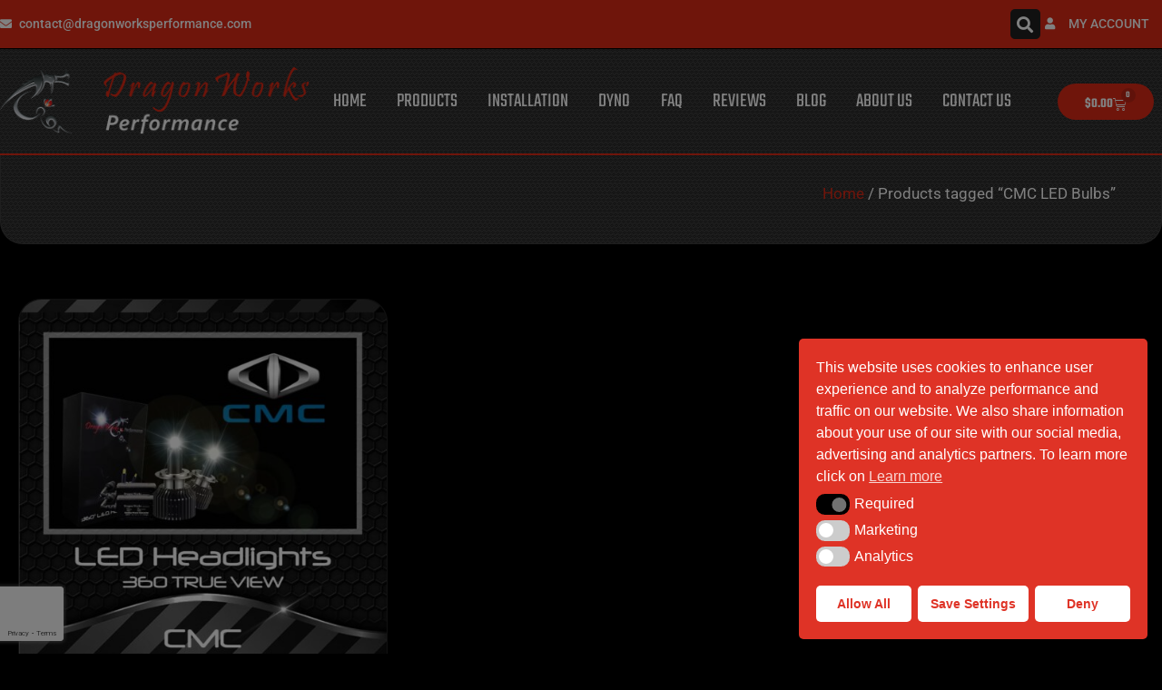

--- FILE ---
content_type: text/html; charset=UTF-8
request_url: https://www.dragonworksperformance.com/product-tag/cmc-led-bulbs/
body_size: 11416
content:
<!doctype html><html lang="en-US"><head><meta charset="UTF-8"><meta name="viewport" content="width=device-width, initial-scale=1"><link rel="profile" href="https://gmpg.org/xfn/11"><meta name='robots' content='index, follow, max-image-preview:large, max-snippet:-1, max-video-preview:-1' /><title>CMC LED Bulbs Archives | DragonWorks Performance</title><link rel="canonical" href="https://www.dragonworksperformance.com/product-tag/cmc-led-bulbs/" /><meta property="og:locale" content="en_US" /><meta property="og:type" content="article" /><meta property="og:title" content="CMC LED Bulbs Archives | DragonWorks Performance" /><meta property="og:url" content="https://www.dragonworksperformance.com/product-tag/cmc-led-bulbs/" /><meta property="og:site_name" content="DragonWorks Performance" /><meta name="twitter:card" content="summary_large_image" /><meta name="twitter:site" content="@dragonworksp" /> <script type="application/ld+json" class="yoast-schema-graph">{"@context":"https://schema.org","@graph":[{"@type":"CollectionPage","@id":"https://www.dragonworksperformance.com/product-tag/cmc-led-bulbs/","url":"https://www.dragonworksperformance.com/product-tag/cmc-led-bulbs/","name":"CMC LED Bulbs Archives | DragonWorks Performance","isPartOf":{"@id":"https://www.dragonworksperformance.com/#website"},"primaryImageOfPage":{"@id":"https://www.dragonworksperformance.com/product-tag/cmc-led-bulbs/#primaryimage"},"image":{"@id":"https://www.dragonworksperformance.com/product-tag/cmc-led-bulbs/#primaryimage"},"thumbnailUrl":"https://www.dragonworksperformance.com/wp-content/uploads/2022/11/CMC.jpg","breadcrumb":{"@id":"https://www.dragonworksperformance.com/product-tag/cmc-led-bulbs/#breadcrumb"},"inLanguage":"en-US"},{"@type":"ImageObject","inLanguage":"en-US","@id":"https://www.dragonworksperformance.com/product-tag/cmc-led-bulbs/#primaryimage","url":"https://www.dragonworksperformance.com/wp-content/uploads/2022/11/CMC.jpg","contentUrl":"https://www.dragonworksperformance.com/wp-content/uploads/2022/11/CMC.jpg","width":1500,"height":1500},{"@type":"BreadcrumbList","@id":"https://www.dragonworksperformance.com/product-tag/cmc-led-bulbs/#breadcrumb","itemListElement":[{"@type":"ListItem","position":1,"name":"Home","item":"https://www.dragonworksperformance.com/"},{"@type":"ListItem","position":2,"name":"CMC LED Bulbs"}]},{"@type":"WebSite","@id":"https://www.dragonworksperformance.com/#website","url":"https://www.dragonworksperformance.com/","name":"DragonWorks Performance Chips","description":"","publisher":{"@id":"https://www.dragonworksperformance.com/#organization"},"potentialAction":[{"@type":"SearchAction","target":{"@type":"EntryPoint","urlTemplate":"https://www.dragonworksperformance.com/?s={search_term_string}"},"query-input":{"@type":"PropertyValueSpecification","valueRequired":true,"valueName":"search_term_string"}}],"inLanguage":"en-US"},{"@type":"Organization","@id":"https://www.dragonworksperformance.com/#organization","name":"DragonWorks Performance","url":"https://www.dragonworksperformance.com/","logo":{"@type":"ImageObject","inLanguage":"en-US","@id":"https://www.dragonworksperformance.com/#/schema/logo/image/","url":"https://dragonworksperformance.com/wp-content/uploads/2022/03/logo.png","contentUrl":"https://dragonworksperformance.com/wp-content/uploads/2022/03/logo.png","width":720,"height":159,"caption":"DragonWorks Performance"},"image":{"@id":"https://www.dragonworksperformance.com/#/schema/logo/image/"},"sameAs":["https://www.facebook.com/dragonworksperformancechips","https://x.com/dragonworksp"]}]}</script> <link rel="alternate" type="application/rss+xml" title="DragonWorks Performance &raquo; Feed" href="https://www.dragonworksperformance.com/feed/" /><link rel="alternate" type="application/rss+xml" title="DragonWorks Performance &raquo; Comments Feed" href="https://www.dragonworksperformance.com/comments/feed/" /><link rel="alternate" type="application/rss+xml" title="DragonWorks Performance &raquo; CMC LED Bulbs Tag Feed" href="https://www.dragonworksperformance.com/product-tag/cmc-led-bulbs/feed/" /><style id='wp-img-auto-sizes-contain-inline-css'>img:is([sizes=auto i],[sizes^="auto," i]){contain-intrinsic-size:3000px 1500px}
/*# sourceURL=wp-img-auto-sizes-contain-inline-css */</style><style id='global-styles-inline-css'>:root{--wp--preset--aspect-ratio--square: 1;--wp--preset--aspect-ratio--4-3: 4/3;--wp--preset--aspect-ratio--3-4: 3/4;--wp--preset--aspect-ratio--3-2: 3/2;--wp--preset--aspect-ratio--2-3: 2/3;--wp--preset--aspect-ratio--16-9: 16/9;--wp--preset--aspect-ratio--9-16: 9/16;--wp--preset--color--black: #000000;--wp--preset--color--cyan-bluish-gray: #abb8c3;--wp--preset--color--white: #ffffff;--wp--preset--color--pale-pink: #f78da7;--wp--preset--color--vivid-red: #cf2e2e;--wp--preset--color--luminous-vivid-orange: #ff6900;--wp--preset--color--luminous-vivid-amber: #fcb900;--wp--preset--color--light-green-cyan: #7bdcb5;--wp--preset--color--vivid-green-cyan: #00d084;--wp--preset--color--pale-cyan-blue: #8ed1fc;--wp--preset--color--vivid-cyan-blue: #0693e3;--wp--preset--color--vivid-purple: #9b51e0;--wp--preset--gradient--vivid-cyan-blue-to-vivid-purple: linear-gradient(135deg,rgb(6,147,227) 0%,rgb(155,81,224) 100%);--wp--preset--gradient--light-green-cyan-to-vivid-green-cyan: linear-gradient(135deg,rgb(122,220,180) 0%,rgb(0,208,130) 100%);--wp--preset--gradient--luminous-vivid-amber-to-luminous-vivid-orange: linear-gradient(135deg,rgb(252,185,0) 0%,rgb(255,105,0) 100%);--wp--preset--gradient--luminous-vivid-orange-to-vivid-red: linear-gradient(135deg,rgb(255,105,0) 0%,rgb(207,46,46) 100%);--wp--preset--gradient--very-light-gray-to-cyan-bluish-gray: linear-gradient(135deg,rgb(238,238,238) 0%,rgb(169,184,195) 100%);--wp--preset--gradient--cool-to-warm-spectrum: linear-gradient(135deg,rgb(74,234,220) 0%,rgb(151,120,209) 20%,rgb(207,42,186) 40%,rgb(238,44,130) 60%,rgb(251,105,98) 80%,rgb(254,248,76) 100%);--wp--preset--gradient--blush-light-purple: linear-gradient(135deg,rgb(255,206,236) 0%,rgb(152,150,240) 100%);--wp--preset--gradient--blush-bordeaux: linear-gradient(135deg,rgb(254,205,165) 0%,rgb(254,45,45) 50%,rgb(107,0,62) 100%);--wp--preset--gradient--luminous-dusk: linear-gradient(135deg,rgb(255,203,112) 0%,rgb(199,81,192) 50%,rgb(65,88,208) 100%);--wp--preset--gradient--pale-ocean: linear-gradient(135deg,rgb(255,245,203) 0%,rgb(182,227,212) 50%,rgb(51,167,181) 100%);--wp--preset--gradient--electric-grass: linear-gradient(135deg,rgb(202,248,128) 0%,rgb(113,206,126) 100%);--wp--preset--gradient--midnight: linear-gradient(135deg,rgb(2,3,129) 0%,rgb(40,116,252) 100%);--wp--preset--font-size--small: 13px;--wp--preset--font-size--medium: 20px;--wp--preset--font-size--large: 36px;--wp--preset--font-size--x-large: 42px;--wp--preset--spacing--20: 0.44rem;--wp--preset--spacing--30: 0.67rem;--wp--preset--spacing--40: 1rem;--wp--preset--spacing--50: 1.5rem;--wp--preset--spacing--60: 2.25rem;--wp--preset--spacing--70: 3.38rem;--wp--preset--spacing--80: 5.06rem;--wp--preset--shadow--natural: 6px 6px 9px rgba(0, 0, 0, 0.2);--wp--preset--shadow--deep: 12px 12px 50px rgba(0, 0, 0, 0.4);--wp--preset--shadow--sharp: 6px 6px 0px rgba(0, 0, 0, 0.2);--wp--preset--shadow--outlined: 6px 6px 0px -3px rgb(255, 255, 255), 6px 6px rgb(0, 0, 0);--wp--preset--shadow--crisp: 6px 6px 0px rgb(0, 0, 0);}:root { --wp--style--global--content-size: 800px;--wp--style--global--wide-size: 1200px; }:where(body) { margin: 0; }.wp-site-blocks > .alignleft { float: left; margin-right: 2em; }.wp-site-blocks > .alignright { float: right; margin-left: 2em; }.wp-site-blocks > .aligncenter { justify-content: center; margin-left: auto; margin-right: auto; }:where(.wp-site-blocks) > * { margin-block-start: 24px; margin-block-end: 0; }:where(.wp-site-blocks) > :first-child { margin-block-start: 0; }:where(.wp-site-blocks) > :last-child { margin-block-end: 0; }:root { --wp--style--block-gap: 24px; }:root :where(.is-layout-flow) > :first-child{margin-block-start: 0;}:root :where(.is-layout-flow) > :last-child{margin-block-end: 0;}:root :where(.is-layout-flow) > *{margin-block-start: 24px;margin-block-end: 0;}:root :where(.is-layout-constrained) > :first-child{margin-block-start: 0;}:root :where(.is-layout-constrained) > :last-child{margin-block-end: 0;}:root :where(.is-layout-constrained) > *{margin-block-start: 24px;margin-block-end: 0;}:root :where(.is-layout-flex){gap: 24px;}:root :where(.is-layout-grid){gap: 24px;}.is-layout-flow > .alignleft{float: left;margin-inline-start: 0;margin-inline-end: 2em;}.is-layout-flow > .alignright{float: right;margin-inline-start: 2em;margin-inline-end: 0;}.is-layout-flow > .aligncenter{margin-left: auto !important;margin-right: auto !important;}.is-layout-constrained > .alignleft{float: left;margin-inline-start: 0;margin-inline-end: 2em;}.is-layout-constrained > .alignright{float: right;margin-inline-start: 2em;margin-inline-end: 0;}.is-layout-constrained > .aligncenter{margin-left: auto !important;margin-right: auto !important;}.is-layout-constrained > :where(:not(.alignleft):not(.alignright):not(.alignfull)){max-width: var(--wp--style--global--content-size);margin-left: auto !important;margin-right: auto !important;}.is-layout-constrained > .alignwide{max-width: var(--wp--style--global--wide-size);}body .is-layout-flex{display: flex;}.is-layout-flex{flex-wrap: wrap;align-items: center;}.is-layout-flex > :is(*, div){margin: 0;}body .is-layout-grid{display: grid;}.is-layout-grid > :is(*, div){margin: 0;}body{padding-top: 0px;padding-right: 0px;padding-bottom: 0px;padding-left: 0px;}a:where(:not(.wp-element-button)){text-decoration: underline;}:root :where(.wp-element-button, .wp-block-button__link){background-color: #32373c;border-width: 0;color: #fff;font-family: inherit;font-size: inherit;font-style: inherit;font-weight: inherit;letter-spacing: inherit;line-height: inherit;padding-top: calc(0.667em + 2px);padding-right: calc(1.333em + 2px);padding-bottom: calc(0.667em + 2px);padding-left: calc(1.333em + 2px);text-decoration: none;text-transform: inherit;}.has-black-color{color: var(--wp--preset--color--black) !important;}.has-cyan-bluish-gray-color{color: var(--wp--preset--color--cyan-bluish-gray) !important;}.has-white-color{color: var(--wp--preset--color--white) !important;}.has-pale-pink-color{color: var(--wp--preset--color--pale-pink) !important;}.has-vivid-red-color{color: var(--wp--preset--color--vivid-red) !important;}.has-luminous-vivid-orange-color{color: var(--wp--preset--color--luminous-vivid-orange) !important;}.has-luminous-vivid-amber-color{color: var(--wp--preset--color--luminous-vivid-amber) !important;}.has-light-green-cyan-color{color: var(--wp--preset--color--light-green-cyan) !important;}.has-vivid-green-cyan-color{color: var(--wp--preset--color--vivid-green-cyan) !important;}.has-pale-cyan-blue-color{color: var(--wp--preset--color--pale-cyan-blue) !important;}.has-vivid-cyan-blue-color{color: var(--wp--preset--color--vivid-cyan-blue) !important;}.has-vivid-purple-color{color: var(--wp--preset--color--vivid-purple) !important;}.has-black-background-color{background-color: var(--wp--preset--color--black) !important;}.has-cyan-bluish-gray-background-color{background-color: var(--wp--preset--color--cyan-bluish-gray) !important;}.has-white-background-color{background-color: var(--wp--preset--color--white) !important;}.has-pale-pink-background-color{background-color: var(--wp--preset--color--pale-pink) !important;}.has-vivid-red-background-color{background-color: var(--wp--preset--color--vivid-red) !important;}.has-luminous-vivid-orange-background-color{background-color: var(--wp--preset--color--luminous-vivid-orange) !important;}.has-luminous-vivid-amber-background-color{background-color: var(--wp--preset--color--luminous-vivid-amber) !important;}.has-light-green-cyan-background-color{background-color: var(--wp--preset--color--light-green-cyan) !important;}.has-vivid-green-cyan-background-color{background-color: var(--wp--preset--color--vivid-green-cyan) !important;}.has-pale-cyan-blue-background-color{background-color: var(--wp--preset--color--pale-cyan-blue) !important;}.has-vivid-cyan-blue-background-color{background-color: var(--wp--preset--color--vivid-cyan-blue) !important;}.has-vivid-purple-background-color{background-color: var(--wp--preset--color--vivid-purple) !important;}.has-black-border-color{border-color: var(--wp--preset--color--black) !important;}.has-cyan-bluish-gray-border-color{border-color: var(--wp--preset--color--cyan-bluish-gray) !important;}.has-white-border-color{border-color: var(--wp--preset--color--white) !important;}.has-pale-pink-border-color{border-color: var(--wp--preset--color--pale-pink) !important;}.has-vivid-red-border-color{border-color: var(--wp--preset--color--vivid-red) !important;}.has-luminous-vivid-orange-border-color{border-color: var(--wp--preset--color--luminous-vivid-orange) !important;}.has-luminous-vivid-amber-border-color{border-color: var(--wp--preset--color--luminous-vivid-amber) !important;}.has-light-green-cyan-border-color{border-color: var(--wp--preset--color--light-green-cyan) !important;}.has-vivid-green-cyan-border-color{border-color: var(--wp--preset--color--vivid-green-cyan) !important;}.has-pale-cyan-blue-border-color{border-color: var(--wp--preset--color--pale-cyan-blue) !important;}.has-vivid-cyan-blue-border-color{border-color: var(--wp--preset--color--vivid-cyan-blue) !important;}.has-vivid-purple-border-color{border-color: var(--wp--preset--color--vivid-purple) !important;}.has-vivid-cyan-blue-to-vivid-purple-gradient-background{background: var(--wp--preset--gradient--vivid-cyan-blue-to-vivid-purple) !important;}.has-light-green-cyan-to-vivid-green-cyan-gradient-background{background: var(--wp--preset--gradient--light-green-cyan-to-vivid-green-cyan) !important;}.has-luminous-vivid-amber-to-luminous-vivid-orange-gradient-background{background: var(--wp--preset--gradient--luminous-vivid-amber-to-luminous-vivid-orange) !important;}.has-luminous-vivid-orange-to-vivid-red-gradient-background{background: var(--wp--preset--gradient--luminous-vivid-orange-to-vivid-red) !important;}.has-very-light-gray-to-cyan-bluish-gray-gradient-background{background: var(--wp--preset--gradient--very-light-gray-to-cyan-bluish-gray) !important;}.has-cool-to-warm-spectrum-gradient-background{background: var(--wp--preset--gradient--cool-to-warm-spectrum) !important;}.has-blush-light-purple-gradient-background{background: var(--wp--preset--gradient--blush-light-purple) !important;}.has-blush-bordeaux-gradient-background{background: var(--wp--preset--gradient--blush-bordeaux) !important;}.has-luminous-dusk-gradient-background{background: var(--wp--preset--gradient--luminous-dusk) !important;}.has-pale-ocean-gradient-background{background: var(--wp--preset--gradient--pale-ocean) !important;}.has-electric-grass-gradient-background{background: var(--wp--preset--gradient--electric-grass) !important;}.has-midnight-gradient-background{background: var(--wp--preset--gradient--midnight) !important;}.has-small-font-size{font-size: var(--wp--preset--font-size--small) !important;}.has-medium-font-size{font-size: var(--wp--preset--font-size--medium) !important;}.has-large-font-size{font-size: var(--wp--preset--font-size--large) !important;}.has-x-large-font-size{font-size: var(--wp--preset--font-size--x-large) !important;}
:root :where(.wp-block-pullquote){font-size: 1.5em;line-height: 1.6;}
/*# sourceURL=global-styles-inline-css */</style><link rel='stylesheet' id='elementor-gf-local-teko-css' href='https://dragonworksperformance.com/wp-content/uploads/elementor/google-fonts/css/teko.css?ver=1742282219' media='all' /><link rel='stylesheet' id='elementor-gf-local-roboto-css' href='https://dragonworksperformance.com/wp-content/uploads/elementor/google-fonts/css/roboto.css?ver=1742282232' media='all' /> <script type="text/template" id="tmpl-variation-template"><div class="woocommerce-variation-description">{{{ data.variation.variation_description }}}</div>
	<div class="woocommerce-variation-price">{{{ data.variation.price_html }}}</div>
	<div class="woocommerce-variation-availability">{{{ data.variation.availability_html }}}</div></script> <script type="text/template" id="tmpl-unavailable-variation-template"><p role="alert">Sorry, this product is unavailable. Please choose a different combination.</p></script> <link rel="https://api.w.org/" href="https://www.dragonworksperformance.com/wp-json/" /><link rel="alternate" title="JSON" type="application/json" href="https://www.dragonworksperformance.com/wp-json/wp/v2/product_tag/6231" /><link rel="EditURI" type="application/rsd+xml" title="RSD" href="https://www.dragonworksperformance.com/xmlrpc.php?rsd" /><noscript><style>.woocommerce-product-gallery{ opacity: 1 !important; }</style></noscript><meta name="generator" content="Elementor 3.34.4; features: additional_custom_breakpoints; settings: css_print_method-external, google_font-enabled, font_display-auto">  <script async src="https://www.googletagmanager.com/gtag/js?id=AW-10839745528"></script> <script>window.dataLayer = window.dataLayer || [];
  function gtag(){dataLayer.push(arguments);}
  gtag('js', new Date());

  gtag('config', 'AW-10839745528');</script> <link rel="icon" href="https://www.dragonworksperformance.com/wp-content/uploads/2022/03/favicon-100x100.png" sizes="32x32" /><link rel="icon" href="https://www.dragonworksperformance.com/wp-content/uploads/2022/03/favicon-300x300.png" sizes="192x192" /><link rel="apple-touch-icon" href="https://www.dragonworksperformance.com/wp-content/uploads/2022/03/favicon-300x300.png" /><meta name="msapplication-TileImage" content="https://www.dragonworksperformance.com/wp-content/uploads/2022/03/favicon-300x300.png" /> <script class="tm-hidden" type="text/template" id="tmpl-tc-cart-options-popup"><div class='header'>
		<h3>{{{ data.title }}}</h3>
	</div>
	<div id='{{{ data.id }}}' class='float-editbox'>{{{ data.html }}}</div>
	<div class='footer'>
		<div class='inner'>
			<span class='tm-button button button-secondary button-large floatbox-cancel'>{{{ data.close }}}</span>
		</div>
	</div></script> <script class="tm-hidden" type="text/template" id="tmpl-tc-lightbox"><div class="tc-lightbox-wrap">
		<span class="tc-lightbox-button tcfa tcfa-search tc-transition tcinit"></span>
	</div></script> <script class="tm-hidden" type="text/template" id="tmpl-tc-lightbox-zoom"><span class="tc-lightbox-button-close tcfa tcfa-times"></span>
	{{{ data.img }}}</script> <script class="tm-hidden" type="text/template" id="tmpl-tc-final-totals"><dl class="tm-extra-product-options-totals tm-custom-price-totals">
		<# if (data.show_unit_price==true){ #>		<dt class="tm-unit-price">{{{ data.unit_price }}}</dt>
		<dd class="tm-unit-price">
		{{{ data.totals_box_before_unit_price }}}<span class="price amount options">{{{ data.formatted_unit_price }}}</span>{{{ data.totals_box_after_unit_price }}}
		</dd>		<# } #>
		<# if (data.show_options_vat==true){ #>		<dt class="tm-vat-options-totals">{{{ data.options_vat_total }}}</dt>
		<dd class="tm-vat-options-totals">
		{{{ data.totals_box_before_vat_options_totals_price }}}<span class="price amount options">{{{ data.formatted_vat_options_total }}}</span>{{{ data.totals_box_after_vat_options_totals_price }}}
		</dd>		<# } #>
		<# if (data.show_options_total==true){ #>		<dt class="tm-options-totals">{{{ data.options_total }}}</dt>
		<dd class="tm-options-totals">
		{{{ data.totals_box_before_options_totals_price }}}<span class="price amount options">{{{ data.formatted_options_total }}}</span>{{{ data.totals_box_after_options_totals_price }}}
		</dd>		<# } #>
		<# if (data.show_fees_total==true){ #>		<dt class="tm-fee-totals">{{{ data.fees_total }}}</dt>
		<dd class="tm-fee-totals">
		{{{ data.totals_box_before_fee_totals_price }}}<span class="price amount fees">{{{ data.formatted_fees_total }}}</span>{{{ data.totals_box_after_fee_totals_price }}}
		</dd>		<# } #>
		<# if (data.show_extra_fee==true){ #>		<dt class="tm-extra-fee">{{{ data.extra_fee }}}</dt>
		<dd class="tm-extra-fee">
		{{{ data.totals_box_before_extra_fee_price }}}<span class="price amount options extra-fee">{{{ data.formatted_extra_fee }}}</span>{{{ data.totals_box_after_extra_fee_price }}}
		</dd>		<# } #>
		<# if (data.show_final_total==true){ #>		<dt class="tm-final-totals">{{{ data.final_total }}}</dt>
		<dd class="tm-final-totals">
		{{{ data.totals_box_before_final_totals_price }}}<span class="price amount final">{{{ data.formatted_final_total }}}</span>{{{ data.totals_box_after_final_totals_price }}}
		</dd>		<# } #>
			</dl></script> <script class="tm-hidden" type="text/template" id="tmpl-tc-plain-price">{{{ data.price }}}</script> <script class="tm-hidden" type="text/template" id="tmpl-tc-suffix"></script> <script class="tm-hidden" type="text/template" id="tmpl-tc-main-suffix"></script> <script class="tm-hidden" type="text/template" id="tmpl-tc-price">&lt;span class=&quot;woocommerce-Price-amount amount&quot;&gt;&lt;bdi&gt;&lt;span class=&quot;woocommerce-Price-currencySymbol&quot;&gt;&#036;&lt;/span&gt;{{{ data.price }}}&lt;/bdi&gt;&lt;/span&gt;</script> <script class="tm-hidden" type="text/template" id="tmpl-tc-price-m">&lt;span class=&quot;woocommerce-Price-amount amount&quot;&gt;&lt;bdi&gt;-&lt;span class=&quot;woocommerce-Price-currencySymbol&quot;&gt;&#036;&lt;/span&gt;{{{ data.price }}}&lt;/bdi&gt;&lt;/span&gt;</script> <script class="tm-hidden" type="text/template" id="tmpl-tc-sale-price">&lt;del aria-hidden=&quot;true&quot;&gt;&lt;span class=&quot;woocommerce-Price-amount amount&quot;&gt;&lt;bdi&gt;&lt;span class=&quot;woocommerce-Price-currencySymbol&quot;&gt;&#036;&lt;/span&gt;{{{ data.price }}}&lt;/bdi&gt;&lt;/span&gt;&lt;/del&gt; &lt;span class=&quot;screen-reader-text&quot;&gt;Original price was: &#036;{{{ data.price }}}.&lt;/span&gt;&lt;ins aria-hidden=&quot;true&quot;&gt;&lt;span class=&quot;woocommerce-Price-amount amount&quot;&gt;&lt;bdi&gt;&lt;span class=&quot;woocommerce-Price-currencySymbol&quot;&gt;&#036;&lt;/span&gt;{{{ data.sale_price }}}&lt;/bdi&gt;&lt;/span&gt;&lt;/ins&gt;&lt;span class=&quot;screen-reader-text&quot;&gt;Current price is: &#036;{{{ data.sale_price }}}.&lt;/span&gt;</script> <script class="tm-hidden" type="text/template" id="tmpl-tc-sale-price-m10">&lt;del aria-hidden=&quot;true&quot;&gt;&lt;span class=&quot;woocommerce-Price-amount amount&quot;&gt;&lt;bdi&gt;-&lt;span class=&quot;woocommerce-Price-currencySymbol&quot;&gt;&#036;&lt;/span&gt;{{{ data.price }}}&lt;/bdi&gt;&lt;/span&gt;&lt;/del&gt; &lt;span class=&quot;screen-reader-text&quot;&gt;Original price was: -&#036;{{{ data.price }}}.&lt;/span&gt;&lt;ins aria-hidden=&quot;true&quot;&gt;&lt;span class=&quot;woocommerce-Price-amount amount&quot;&gt;&lt;bdi&gt;&lt;span class=&quot;woocommerce-Price-currencySymbol&quot;&gt;&#036;&lt;/span&gt;{{{ data.sale_price }}}&lt;/bdi&gt;&lt;/span&gt;&lt;/ins&gt;&lt;span class=&quot;screen-reader-text&quot;&gt;Current price is: &#036;{{{ data.sale_price }}}.&lt;/span&gt;</script> <script class="tm-hidden" type="text/template" id="tmpl-tc-sale-price-m01">&lt;del aria-hidden=&quot;true&quot;&gt;&lt;span class=&quot;woocommerce-Price-amount amount&quot;&gt;&lt;bdi&gt;&lt;span class=&quot;woocommerce-Price-currencySymbol&quot;&gt;&#036;&lt;/span&gt;{{{ data.price }}}&lt;/bdi&gt;&lt;/span&gt;&lt;/del&gt; &lt;span class=&quot;screen-reader-text&quot;&gt;Original price was: &#036;{{{ data.price }}}.&lt;/span&gt;&lt;ins aria-hidden=&quot;true&quot;&gt;&lt;span class=&quot;woocommerce-Price-amount amount&quot;&gt;&lt;bdi&gt;-&lt;span class=&quot;woocommerce-Price-currencySymbol&quot;&gt;&#036;&lt;/span&gt;{{{ data.sale_price }}}&lt;/bdi&gt;&lt;/span&gt;&lt;/ins&gt;&lt;span class=&quot;screen-reader-text&quot;&gt;Current price is: -&#036;{{{ data.sale_price }}}.&lt;/span&gt;</script> <script class="tm-hidden" type="text/template" id="tmpl-tc-sale-price-m11">&lt;del aria-hidden=&quot;true&quot;&gt;&lt;span class=&quot;woocommerce-Price-amount amount&quot;&gt;&lt;bdi&gt;-&lt;span class=&quot;woocommerce-Price-currencySymbol&quot;&gt;&#036;&lt;/span&gt;{{{ data.price }}}&lt;/bdi&gt;&lt;/span&gt;&lt;/del&gt; &lt;span class=&quot;screen-reader-text&quot;&gt;Original price was: -&#036;{{{ data.price }}}.&lt;/span&gt;&lt;ins aria-hidden=&quot;true&quot;&gt;&lt;span class=&quot;woocommerce-Price-amount amount&quot;&gt;&lt;bdi&gt;-&lt;span class=&quot;woocommerce-Price-currencySymbol&quot;&gt;&#036;&lt;/span&gt;{{{ data.sale_price }}}&lt;/bdi&gt;&lt;/span&gt;&lt;/ins&gt;&lt;span class=&quot;screen-reader-text&quot;&gt;Current price is: -&#036;{{{ data.sale_price }}}.&lt;/span&gt;</script> <script class="tm-hidden" type="text/template" id="tmpl-tc-section-pop-link"><div id="tm-section-pop-up" class="floatbox fl-overlay tm-section-pop-up single">
	<div class="tm-extra-product-options flasho tc-wrapper tm-animated appear">
		<div class='header'><h3>{{{ data.title }}}</h3></div>
		<div class="float-editbox" id="tc-floatbox-content"></div>
		<div class='footer'>
			<div class='inner'>
				<span class='tm-button button button-secondary button-large floatbox-cancel'>{{{ data.close }}}</span>
			</div>
		</div>
	</div>
	</div></script> <script class="tm-hidden" type="text/template" id="tmpl-tc-floating-box-nks"><# if (data.values.length) {#>
	{{{ data.html_before }}}
	<div class="tc-row tm-fb-labels">
		<span class="tc-cell tcwidth tcwidth-25 tm-fb-title">{{{ data.option_label }}}</span>
		<span class="tc-cell tcwidth tcwidth-25 tm-fb-value">{{{ data.option_value }}}</span>
		<span class="tc-cell tcwidth tcwidth-25 tm-fb-quantity">{{{ data.option_qty }}}</span>
		<span class="tc-cell tcwidth tcwidth-25 tm-fb-price">{{{ data.option_price }}}</span>
	</div>
	<# for (var i = 0; i < data.values.length; i++) { #>
		<# if (data.values[i].label_show=='' || data.values[i].value_show=='') {#>
	<div class="tc-row tm-fb-data">
			<# if (data.values[i].label_show=='') {#>
		<span class="tc-cell tcwidth tcwidth-25 tm-fb-title">{{{ data.values[i].title }}}</span>
			<# } #>
			<# if (data.values[i].value_show=='') {#>
		<span class="tc-cell tcwidth tcwidth-25 tm-fb-value">{{{ data.values[i].value }}}</span>
			<# } #>
		<span class="tc-cell tcwidth tcwidth-25 tm-fb-quantity">{{{ data.values[i].quantity }}}</span>
		<span class="tc-cell tcwidth tcwidth-25 tm-fb-price">{{{ data.values[i].price }}}</span>
	</div>
		<# } #>
	<# } #>
	{{{ data.html_after }}}
	<# }#>
	{{{ data.totals }}}</script> <script class="tm-hidden" type="text/template" id="tmpl-tc-floating-box"><# if (data.values.length) {#>
	{{{ data.html_before }}}
	<dl class="tm-fb">
		<# for (var i = 0; i < data.values.length; i++) { #>
			<# if (data.values[i].label_show=='') {#>
		<dt class="tm-fb-title">{{{ data.values[i].title }}}</dt>
			<# } #>
			<# if (data.values[i].value_show=='') {#>
		<dd class="tm-fb-value">{{{ data.values[i].value }}}<# if (data.values[i].quantity > 1) {#><span class="tm-fb-quantity"> &times; {{{ data.values[i].quantity }}}</span><#}#></dd>
			<# } #>
		<# } #>
	</dl>
	{{{ data.html_after }}}
	<# }#>{{{ data.totals }}}</script> <script class="tm-hidden" type="text/template" id="tmpl-tc-chars-remanining"><span class="tc-chars">
		<span class="tc-chars-remanining">{{{ data.maxlength }}}</span>
		<span class="tc-remaining"> {{{ data.characters_remaining }}}</span>
	</span></script> <script class="tm-hidden" type="text/template" id="tmpl-tc-formatted-price">{{{ data.before_price_text }}}<# if (data.customer_price_format_wrap_start) {#>
	{{{ data.customer_price_format_wrap_start }}}
	<# } #>&lt;span class=&quot;woocommerce-Price-amount amount&quot;&gt;&lt;bdi&gt;&lt;span class=&quot;woocommerce-Price-currencySymbol&quot;&gt;&#036;&lt;/span&gt;{{{ data.price }}}&lt;/bdi&gt;&lt;/span&gt;<# if (data.customer_price_format_wrap_end) {#>
	{{{ data.customer_price_format_wrap_end }}}
	<# } #>{{{ data.after_price_text }}}</script> <script class="tm-hidden" type="text/template" id="tmpl-tc-formatted-sale-price">{{{ data.before_price_text }}}<# if (data.customer_price_format_wrap_start) {#>
	{{{ data.customer_price_format_wrap_start }}}
	<# } #>&lt;del aria-hidden=&quot;true&quot;&gt;&lt;span class=&quot;woocommerce-Price-amount amount&quot;&gt;&lt;bdi&gt;&lt;span class=&quot;woocommerce-Price-currencySymbol&quot;&gt;&#036;&lt;/span&gt;{{{ data.price }}}&lt;/bdi&gt;&lt;/span&gt;&lt;/del&gt; &lt;span class=&quot;screen-reader-text&quot;&gt;Original price was: &#036;{{{ data.price }}}.&lt;/span&gt;&lt;ins aria-hidden=&quot;true&quot;&gt;&lt;span class=&quot;woocommerce-Price-amount amount&quot;&gt;&lt;bdi&gt;&lt;span class=&quot;woocommerce-Price-currencySymbol&quot;&gt;&#036;&lt;/span&gt;{{{ data.sale_price }}}&lt;/bdi&gt;&lt;/span&gt;&lt;/ins&gt;&lt;span class=&quot;screen-reader-text&quot;&gt;Current price is: &#036;{{{ data.sale_price }}}.&lt;/span&gt;<# if (data.customer_price_format_wrap_end) {#>
	{{{ data.customer_price_format_wrap_end }}}
	<# } #>{{{ data.after_price_text }}}</script> <script class="tm-hidden" type="text/template" id="tmpl-tc-upload-messages"><div class="header">
		<h3>{{{ data.title }}}</h3>
	</div>
	<div class="float-editbox" id="tc-floatbox-content">
		<div class="tc-upload-messages">
			<div class="tc-upload-message">{{{ data.message }}}</div>
			<# for (var id in data.files) {
				if (data.files.hasOwnProperty(id)) {#>
					<# for (var i in id) {
						if (data.files[id].hasOwnProperty(i)) {#>
						<div class="tc-upload-files">{{{ data.files[id][i] }}}</div>
						<# }
					}#>
				<# }
			}#>
		</div>
	</div>
	<div class="footer">
		<div class="inner">&nbsp;</div>
	</div></script> <link type="text/css" media="all" href="https://www.dragonworksperformance.com/wp-content/cache/breeze-minification/css/breeze_product-tag-cmc-led-bulbs-1-13555.css?ver=1769839508" rel="stylesheet" /></head><body class="archive tax-product_tag term-cmc-led-bulbs term-6231 wp-custom-logo wp-embed-responsive wp-theme-hello-elementor wp-child-theme-hello-theme-child-master theme-hello-elementor woocommerce woocommerce-page woocommerce-no-js hello-elementor-default elementor-page-11614 elementor-default elementor-template-full-width elementor-kit-11504"><noscript><iframe src="https://www.googletagmanager.com/ns.html?id=GTM-W6ZVZCFB" height="0" width="0" style="display:none;visibility:hidden" aria-hidden="true"></iframe></noscript><a class="skip-link screen-reader-text" href="#content">Skip to content</a><header data-elementor-type="header" data-elementor-id="11534" class="elementor elementor-11534 elementor-location-header" data-elementor-post-type="elementor_library"><section class="elementor-section elementor-top-section elementor-element elementor-element-98a52a9 elementor-section-boxed elementor-section-height-default elementor-section-height-default" data-id="98a52a9" data-element_type="section" data-settings="{&quot;background_background&quot;:&quot;classic&quot;}"><div class="elementor-container elementor-column-gap-default"><div class="elementor-column elementor-col-33 elementor-top-column elementor-element elementor-element-60c77b4 elementor-hidden-mobile" data-id="60c77b4" data-element_type="column"><div class="elementor-widget-wrap elementor-element-populated"><div class="elementor-element elementor-element-636797a elementor-icon-list--layout-inline elementor-align-start elementor-mobile-align-center elementor-list-item-link-full_width elementor-widget elementor-widget-icon-list" data-id="636797a" data-element_type="widget" data-widget_type="icon-list.default"><div class="elementor-widget-container"><ul class="elementor-icon-list-items elementor-inline-items"><li class="elementor-icon-list-item elementor-inline-item"> <a href="mailto:contact@dragonworksperformance.com"><span class="elementor-icon-list-icon"> <i aria-hidden="true" class="fas fa-envelope"></i> </span> <span class="elementor-icon-list-text">contact@dragonworksperformance.com</span> </a></li></ul></div></div></div></div><div class="elementor-column elementor-col-33 elementor-top-column elementor-element elementor-element-c1ac3e7 elementor-hidden-mobile" data-id="c1ac3e7" data-element_type="column"><div class="elementor-widget-wrap elementor-element-populated"><div class="elementor-element elementor-element-de3811f elementor-search-form--skin-full_screen elementor-widget elementor-widget-search-form" data-id="de3811f" data-element_type="widget" data-settings="{&quot;skin&quot;:&quot;full_screen&quot;}" data-widget_type="search-form.default"><div class="elementor-widget-container"> <search role="search"><form class="elementor-search-form" action="https://www.dragonworksperformance.com" method="get"><div class="elementor-search-form__toggle" role="button" tabindex="0" aria-label="Search"> <i aria-hidden="true" class="fas fa-search"></i></div><div class="elementor-search-form__container"> <label class="elementor-screen-only" for="elementor-search-form-de3811f">Search</label> <input id="elementor-search-form-de3811f" placeholder="Search Products" class="elementor-search-form__input" type="search" name="s" value=""><div class="dialog-lightbox-close-button dialog-close-button" role="button" tabindex="0" aria-label="Close this search box."> <i aria-hidden="true" class="eicon-close"></i></div></div></form> </search></div></div></div></div><div class="elementor-column elementor-col-33 elementor-top-column elementor-element elementor-element-5c4452d" data-id="5c4452d" data-element_type="column"><div class="elementor-widget-wrap elementor-element-populated"><div class="elementor-element elementor-element-416ed47 elementor-icon-list--layout-inline elementor-align-end elementor-mobile-align-center elementor-list-item-link-full_width elementor-widget elementor-widget-icon-list" data-id="416ed47" data-element_type="widget" data-widget_type="icon-list.default"><div class="elementor-widget-container"><ul class="elementor-icon-list-items elementor-inline-items"><li class="elementor-icon-list-item elementor-inline-item"> <a href="https://dragonworksperformance.com/my-account/"><span class="elementor-icon-list-icon"> <i aria-hidden="true" class="fas fa-user"></i> </span> <span class="elementor-icon-list-text">MY ACCOUNT</span> </a></li></ul></div></div></div></div></div></section><section class="elementor-section elementor-top-section elementor-element elementor-element-4f24170 elementor-section-boxed elementor-section-height-default elementor-section-height-default" data-id="4f24170" data-element_type="section" data-settings="{&quot;background_background&quot;:&quot;classic&quot;,&quot;sticky&quot;:&quot;top&quot;,&quot;sticky_on&quot;:[&quot;desktop&quot;,&quot;tablet&quot;],&quot;sticky_offset&quot;:0,&quot;sticky_effects_offset&quot;:0,&quot;sticky_anchor_link_offset&quot;:0}"><div class="elementor-background-overlay"></div><div class="elementor-container elementor-column-gap-default"><div class="elementor-column elementor-col-33 elementor-top-column elementor-element elementor-element-33f66bc" data-id="33f66bc" data-element_type="column"><div class="elementor-widget-wrap elementor-element-populated"><div class="elementor-element elementor-element-e746714 elementor-widget elementor-widget-theme-site-logo elementor-widget-image" data-id="e746714" data-element_type="widget" data-widget_type="theme-site-logo.default"><div class="elementor-widget-container"> <a href="https://www.dragonworksperformance.com"> <img fetchpriority="high" width="720" height="159" src="https://www.dragonworksperformance.com/wp-content/uploads/2022/03/logo.png" class="attachment-full size-full wp-image-12945" alt="logo" srcset="https://www.dragonworksperformance.com/wp-content/uploads/2022/03/logo.png 720w, https://www.dragonworksperformance.com/wp-content/uploads/2022/03/logo-600x133.png 600w, https://www.dragonworksperformance.com/wp-content/uploads/2022/03/logo-300x66.png 300w" sizes="(max-width: 720px) 100vw, 720px" /> </a></div></div></div></div><div class="elementor-column elementor-col-33 elementor-top-column elementor-element elementor-element-20af472" data-id="20af472" data-element_type="column"><div class="elementor-widget-wrap elementor-element-populated"><div class="elementor-element elementor-element-6bb6dba elementor-nav-menu__align-justify elementor-nav-menu--stretch elementor-nav-menu__text-align-center elementor-nav-menu--dropdown-tablet elementor-nav-menu--toggle elementor-nav-menu--burger elementor-widget elementor-widget-nav-menu" data-id="6bb6dba" data-element_type="widget" data-settings="{&quot;full_width&quot;:&quot;stretch&quot;,&quot;layout&quot;:&quot;horizontal&quot;,&quot;submenu_icon&quot;:{&quot;value&quot;:&quot;&lt;i class=\&quot;fas fa-caret-down\&quot; aria-hidden=\&quot;true\&quot;&gt;&lt;\/i&gt;&quot;,&quot;library&quot;:&quot;fa-solid&quot;},&quot;toggle&quot;:&quot;burger&quot;}" data-widget_type="nav-menu.default"><div class="elementor-widget-container"><nav aria-label="Menu" class="elementor-nav-menu--main elementor-nav-menu__container elementor-nav-menu--layout-horizontal e--pointer-background e--animation-fade"><ul id="menu-1-6bb6dba" class="elementor-nav-menu"><li class="menu-item menu-item-type-post_type menu-item-object-page menu-item-home menu-item-10"><a href="https://www.dragonworksperformance.com/" class="elementor-item">Home</a></li><li class="menu-item menu-item-type-post_type menu-item-object-page menu-item-11655"><a href="https://www.dragonworksperformance.com/products/" class="elementor-item">Products</a></li><li class="menu-item menu-item-type-post_type menu-item-object-page menu-item-24"><a href="https://www.dragonworksperformance.com/installation/" class="elementor-item">Installation</a></li><li class="menu-item menu-item-type-post_type menu-item-object-page menu-item-12644"><a href="https://www.dragonworksperformance.com/dyno/" class="elementor-item">Dyno</a></li><li class="menu-item menu-item-type-post_type menu-item-object-page menu-item-25"><a href="https://www.dragonworksperformance.com/faq/" class="elementor-item">FAQ</a></li><li class="menu-item menu-item-type-post_type menu-item-object-page menu-item-11942"><a href="https://www.dragonworksperformance.com/reviews/" class="elementor-item">Reviews</a></li><li class="menu-item menu-item-type-post_type menu-item-object-page menu-item-16416"><a href="https://www.dragonworksperformance.com/performance-upgrades-guide/" class="elementor-item">Blog</a></li><li class="menu-item menu-item-type-post_type menu-item-object-page menu-item-27"><a href="https://www.dragonworksperformance.com/about-us/" class="elementor-item">About Us</a></li><li class="topcont menu-item menu-item-type-post_type menu-item-object-page menu-item-28"><a href="https://www.dragonworksperformance.com/contact-us/" class="elementor-item">Contact Us</a></li></ul></nav><div class="elementor-menu-toggle" role="button" tabindex="0" aria-label="Menu Toggle" aria-expanded="false"> <i aria-hidden="true" role="presentation" class="elementor-menu-toggle__icon--open eicon-menu-bar"></i><i aria-hidden="true" role="presentation" class="elementor-menu-toggle__icon--close eicon-close"></i></div><nav class="elementor-nav-menu--dropdown elementor-nav-menu__container" aria-hidden="true"><ul id="menu-2-6bb6dba" class="elementor-nav-menu"><li class="menu-item menu-item-type-post_type menu-item-object-page menu-item-home menu-item-10"><a href="https://www.dragonworksperformance.com/" class="elementor-item" tabindex="-1">Home</a></li><li class="menu-item menu-item-type-post_type menu-item-object-page menu-item-11655"><a href="https://www.dragonworksperformance.com/products/" class="elementor-item" tabindex="-1">Products</a></li><li class="menu-item menu-item-type-post_type menu-item-object-page menu-item-24"><a href="https://www.dragonworksperformance.com/installation/" class="elementor-item" tabindex="-1">Installation</a></li><li class="menu-item menu-item-type-post_type menu-item-object-page menu-item-12644"><a href="https://www.dragonworksperformance.com/dyno/" class="elementor-item" tabindex="-1">Dyno</a></li><li class="menu-item menu-item-type-post_type menu-item-object-page menu-item-25"><a href="https://www.dragonworksperformance.com/faq/" class="elementor-item" tabindex="-1">FAQ</a></li><li class="menu-item menu-item-type-post_type menu-item-object-page menu-item-11942"><a href="https://www.dragonworksperformance.com/reviews/" class="elementor-item" tabindex="-1">Reviews</a></li><li class="menu-item menu-item-type-post_type menu-item-object-page menu-item-16416"><a href="https://www.dragonworksperformance.com/performance-upgrades-guide/" class="elementor-item" tabindex="-1">Blog</a></li><li class="menu-item menu-item-type-post_type menu-item-object-page menu-item-27"><a href="https://www.dragonworksperformance.com/about-us/" class="elementor-item" tabindex="-1">About Us</a></li><li class="topcont menu-item menu-item-type-post_type menu-item-object-page menu-item-28"><a href="https://www.dragonworksperformance.com/contact-us/" class="elementor-item" tabindex="-1">Contact Us</a></li></ul></nav></div></div></div></div><div class="elementor-column elementor-col-33 elementor-top-column elementor-element elementor-element-50e4ffe" data-id="50e4ffe" data-element_type="column"><div class="elementor-widget-wrap elementor-element-populated"><div class="elementor-element elementor-element-9cf4e9b toggle-icon--cart-light remove-item-position--middle elementor-menu-cart--items-indicator-bubble elementor-menu-cart--show-subtotal-yes elementor-menu-cart--cart-type-side-cart elementor-menu-cart--show-remove-button-yes elementor-widget elementor-widget-woocommerce-menu-cart" data-id="9cf4e9b" data-element_type="widget" data-settings="{&quot;cart_type&quot;:&quot;side-cart&quot;,&quot;open_cart&quot;:&quot;click&quot;}" data-widget_type="woocommerce-menu-cart.default"><div class="elementor-widget-container"><div class="elementor-menu-cart__wrapper"><div class="elementor-menu-cart__toggle_wrapper"><div class="elementor-menu-cart__container elementor-lightbox" aria-hidden="true"><div class="elementor-menu-cart__main" aria-hidden="true"><div class="elementor-menu-cart__close-button"></div><div class="widget_shopping_cart_content"></div></div></div><div class="elementor-menu-cart__toggle elementor-button-wrapper"> <a id="elementor-menu-cart__toggle_button" href="#" class="elementor-menu-cart__toggle_button elementor-button elementor-size-sm" aria-expanded="false"> <span class="elementor-button-text"><span class="woocommerce-Price-amount amount"><bdi><span class="woocommerce-Price-currencySymbol">&#36;</span>0.00</bdi></span></span> <span class="elementor-button-icon"> <span class="elementor-button-icon-qty" data-counter="0">0</span> <i class="eicon-cart-light"></i> <span class="elementor-screen-only">Cart</span> </span> </a></div></div></div></div></div></div></div></div></section><section class="elementor-section elementor-top-section elementor-element elementor-element-3945870 elementor-section-boxed elementor-section-height-default elementor-section-height-default" data-id="3945870" data-element_type="section" data-settings="{&quot;background_background&quot;:&quot;classic&quot;}"><div class="elementor-container elementor-column-gap-default"><div class="elementor-column elementor-col-100 elementor-top-column elementor-element elementor-element-a529d23 animated-slow elementor-invisible" data-id="a529d23" data-element_type="column" data-settings="{&quot;background_background&quot;:&quot;classic&quot;,&quot;animation&quot;:&quot;slideInDown&quot;}"><div class="elementor-widget-wrap elementor-element-populated"><div class="elementor-background-overlay"></div><section class="elementor-section elementor-inner-section elementor-element elementor-element-1316b20 elementor-section-boxed elementor-section-height-default elementor-section-height-default" data-id="1316b20" data-element_type="section"><div class="elementor-container elementor-column-gap-default"><div class="elementor-column elementor-col-50 elementor-inner-column elementor-element elementor-element-d882da3" data-id="d882da3" data-element_type="column"><div class="elementor-widget-wrap"></div></div><div class="elementor-column elementor-col-50 elementor-inner-column elementor-element elementor-element-2ba553c" data-id="2ba553c" data-element_type="column"><div class="elementor-widget-wrap elementor-element-populated"><div class="elementor-element elementor-element-bb9ed0c elementor-widget elementor-widget-woocommerce-breadcrumb" data-id="bb9ed0c" data-element_type="widget" data-widget_type="woocommerce-breadcrumb.default"><div class="elementor-widget-container"><nav class="woocommerce-breadcrumb" aria-label="Breadcrumb"><a href="https://www.dragonworksperformance.com">Home</a>&nbsp;&#47;&nbsp;Products tagged &ldquo;CMC LED Bulbs&rdquo;</nav></div></div></div></div></div></section></div></div></div></section></header><div data-elementor-type="product-archive" data-elementor-id="11614" class="elementor elementor-11614 elementor-location-archive product" data-elementor-post-type="elementor_library"><section class="elementor-section elementor-top-section elementor-element elementor-element-e961fd8 elementor-section-boxed elementor-section-height-default elementor-section-height-default" data-id="e961fd8" data-element_type="section"><div class="elementor-container elementor-column-gap-default"><div class="elementor-column elementor-col-100 elementor-top-column elementor-element elementor-element-db5e125" data-id="db5e125" data-element_type="column"><div class="elementor-widget-wrap elementor-element-populated"><div class="elementor-element elementor-element-722970d elementor-grid-3 elementor-grid-tablet-2 elementor-grid-mobile-2 elementor-product-loop-item--align-center elementor-products-grid elementor-wc-products elementor-widget elementor-widget-woocommerce-products" data-id="722970d" data-element_type="widget" data-widget_type="woocommerce-products.default"><div class="elementor-widget-container"><div class="woocommerce columns-3 "><div class="woocommerce-notices-wrapper"></div><ul class="products elementor-grid columns-3"><li class="product type-product post-13555 status-publish first instock product_cat-led-headlights product_tag-360-led product_tag-bulbs product_tag-cmc product_tag-cmc-bulbs product_tag-cmc-headlights product_tag-cmc-led-bulbs product_tag-cmc-led-headlight-bulbs product_tag-cmc-led-headlights product_tag-halogen product_tag-hid product_tag-led-bulbs product_tag-led-headlight-bulbs product_tag-led-headlights product_tag-led360 product_tag-performance-parts has-post-thumbnail taxable shipping-taxable purchasable product-type-simple"> <a href="https://www.dragonworksperformance.com/product/cmc-led-headlights/" class="woocommerce-LoopProduct-link woocommerce-loop-product__link"><img width="500" height="500" src="https://www.dragonworksperformance.com/wp-content/uploads/2022/11/CMC-500x500.jpg" class="attachment-woocommerce_thumbnail size-woocommerce_thumbnail" alt="CMC LED Headlights" decoding="async" srcset="https://www.dragonworksperformance.com/wp-content/uploads/2022/11/CMC-500x500.jpg 500w, https://www.dragonworksperformance.com/wp-content/uploads/2022/11/CMC-100x100.jpg 100w, https://www.dragonworksperformance.com/wp-content/uploads/2022/11/CMC-600x600.jpg 600w, https://www.dragonworksperformance.com/wp-content/uploads/2022/11/CMC-300x300.jpg 300w, https://www.dragonworksperformance.com/wp-content/uploads/2022/11/CMC-1024x1024.jpg 1024w, https://www.dragonworksperformance.com/wp-content/uploads/2022/11/CMC-150x150.jpg 150w, https://www.dragonworksperformance.com/wp-content/uploads/2022/11/CMC-768x768.jpg 768w, https://www.dragonworksperformance.com/wp-content/uploads/2022/11/CMC.jpg 1500w" sizes="(max-width: 500px) 100vw, 500px" /><h2 class="woocommerce-loop-product__title">CMC LED Headlights</h2> <span class="price"><span class="woocommerce-Price-amount amount"><bdi><span class="woocommerce-Price-currencySymbol">&#36;</span>59.99</bdi></span> <small></small></span> </a><a href="/product-tag/cmc-led-bulbs/?add-to-cart=13555" aria-describedby="woocommerce_loop_add_to_cart_link_describedby_13555" data-quantity="1" class="button product_type_simple add_to_cart_button ajax_add_to_cart" data-product_id="13555" data-product_sku="" aria-label="Add to cart: &ldquo;CMC LED Headlights&rdquo;" rel="nofollow" data-success_message="&ldquo;CMC LED Headlights&rdquo; has been added to your cart">Add to cart</a> <span id="woocommerce_loop_add_to_cart_link_describedby_13555" class="screen-reader-text"> </span> <span class="gtm4wp_productdata" style="display:none; visibility:hidden;" data-gtm4wp_product_data="{&quot;internal_id&quot;:13555,&quot;item_id&quot;:13555,&quot;item_name&quot;:&quot;CMC LED Headlights&quot;,&quot;sku&quot;:13555,&quot;price&quot;:59.99,&quot;stocklevel&quot;:null,&quot;stockstatus&quot;:&quot;instock&quot;,&quot;google_business_vertical&quot;:&quot;retail&quot;,&quot;item_category&quot;:&quot;LED Headlights&quot;,&quot;id&quot;:13555,&quot;productlink&quot;:&quot;https:\/\/www.dragonworksperformance.com\/product\/cmc-led-headlights\/&quot;,&quot;item_list_name&quot;:&quot;General Product List&quot;,&quot;index&quot;:1,&quot;product_type&quot;:&quot;simple&quot;,&quot;item_brand&quot;:&quot;&quot;}"></span></li></ul></div></div></div></div></div></div></section></div><footer data-elementor-type="footer" data-elementor-id="11578" class="elementor elementor-11578 elementor-location-footer" data-elementor-post-type="elementor_library"><section class="elementor-section elementor-top-section elementor-element elementor-element-693ea80 elementor-section-boxed elementor-section-height-default elementor-section-height-default" data-id="693ea80" data-element_type="section" data-settings="{&quot;background_background&quot;:&quot;classic&quot;}"><div class="elementor-background-overlay"></div><div class="elementor-container elementor-column-gap-default"><div class="elementor-column elementor-col-100 elementor-top-column elementor-element elementor-element-5b0b5ca" data-id="5b0b5ca" data-element_type="column"><div class="elementor-widget-wrap elementor-element-populated"><section class="elementor-section elementor-inner-section elementor-element elementor-element-c4e5642 elementor-section-boxed elementor-section-height-default elementor-section-height-default" data-id="c4e5642" data-element_type="section"><div class="elementor-container elementor-column-gap-default"><div class="elementor-column elementor-col-33 elementor-inner-column elementor-element elementor-element-469b661" data-id="469b661" data-element_type="column"><div class="elementor-widget-wrap elementor-element-populated"><div class="elementor-element elementor-element-5d3108f elementor-widget elementor-widget-heading" data-id="5d3108f" data-element_type="widget" data-widget_type="heading.default"><div class="elementor-widget-container"><h3 class="elementor-heading-title elementor-size-default">Stay in touch</h3></div></div><div class="elementor-element elementor-element-5893bb0 elementor-widget elementor-widget-gallery" data-id="5893bb0" data-element_type="widget" data-settings="{&quot;columns&quot;:6,&quot;columns_tablet&quot;:3,&quot;columns_mobile&quot;:4,&quot;aspect_ratio&quot;:&quot;1:1&quot;,&quot;gallery_layout&quot;:&quot;grid&quot;,&quot;gap&quot;:{&quot;unit&quot;:&quot;px&quot;,&quot;size&quot;:10,&quot;sizes&quot;:[]},&quot;gap_tablet&quot;:{&quot;unit&quot;:&quot;px&quot;,&quot;size&quot;:10,&quot;sizes&quot;:[]},&quot;gap_mobile&quot;:{&quot;unit&quot;:&quot;px&quot;,&quot;size&quot;:10,&quot;sizes&quot;:[]},&quot;content_hover_animation&quot;:&quot;fade-in&quot;}" data-widget_type="gallery.default"><div class="elementor-widget-container"><div class="elementor-gallery__container"><div class="e-gallery-item elementor-gallery-item elementor-animated-content"><div class="e-gallery-image elementor-gallery-item__image" data-thumbnail="https://www.dragonworksperformance.com/wp-content/uploads/2022/03/satisfactio-icon.png" data-width="354" data-height="354" aria-label="" role="img" ></div></div><div class="e-gallery-item elementor-gallery-item elementor-animated-content"><div class="e-gallery-image elementor-gallery-item__image" data-thumbnail="https://www.dragonworksperformance.com/wp-content/uploads/2022/03/warranty-icon.png" data-width="441" data-height="355" aria-label="" role="img" ></div></div><div class="e-gallery-item elementor-gallery-item elementor-animated-content"><div class="e-gallery-image elementor-gallery-item__image" data-thumbnail="https://www.dragonworksperformance.com/wp-content/uploads/2022/03/paypal-icon.png" data-width="356" data-height="352" aria-label="" role="img" ></div></div></div></div></div><div class="elementor-element elementor-element-9b35499 elementor-shape-square e-grid-align-left elementor-grid-0 elementor-widget elementor-widget-social-icons" data-id="9b35499" data-element_type="widget" data-widget_type="social-icons.default"><div class="elementor-widget-container"><div class="elementor-social-icons-wrapper elementor-grid" role="list"> <span class="elementor-grid-item" role="listitem"> <a class="elementor-icon elementor-social-icon elementor-social-icon-facebook-f elementor-repeater-item-289a839" href="https://www.facebook.com/dragonworksperformancechips" target="_blank"> <span class="elementor-screen-only">Facebook-f</span> <i aria-hidden="true" class="fab fa-facebook-f"></i> </a> </span> <span class="elementor-grid-item" role="listitem"> <a class="elementor-icon elementor-social-icon elementor-social-icon-instagram elementor-repeater-item-969307b" href="https://www.instagram.com/dragonworksperformancechips/" target="_blank"> <span class="elementor-screen-only">Instagram</span> <i aria-hidden="true" class="fab fa-instagram"></i> </a> </span> <span class="elementor-grid-item" role="listitem"> <a class="elementor-icon elementor-social-icon elementor-social-icon- elementor-repeater-item-14f3d31" href="https://twitter.com/dragonworksp" target="_blank"> <span class="elementor-screen-only"></span> <svg xmlns="http://www.w3.org/2000/svg" viewBox="0 0 30 30" width="30px" height="30px"><path d="M26.37,26l-8.795-12.822l0.015,0.012L25.52,4h-2.65l-6.46,7.48L11.28,4H4.33l8.211,11.971L12.54,15.97L3.88,26h2.65 l7.182-8.322L19.42,26H26.37z M10.23,6l12.34,18h-2.1L8.12,6H10.23z"></path></svg> </a> </span> <span class="elementor-grid-item" role="listitem"> <a class="elementor-icon elementor-social-icon elementor-social-icon-youtube elementor-repeater-item-a0e9193" href="https://www.youtube.com/channel/UCQaLpXY5HURuLDhSQrH5kfw" target="_blank"> <span class="elementor-screen-only">Youtube</span> <i aria-hidden="true" class="fab fa-youtube"></i> </a> </span></div></div></div></div></div><div class="elementor-column elementor-col-33 elementor-inner-column elementor-element elementor-element-1dfbb6c" data-id="1dfbb6c" data-element_type="column"><div class="elementor-widget-wrap elementor-element-populated"><div class="elementor-element elementor-element-58f8373 elementor-widget elementor-widget-heading" data-id="58f8373" data-element_type="widget" data-widget_type="heading.default"><div class="elementor-widget-container"><h3 class="elementor-heading-title elementor-size-default">Useful Links</h3></div></div><div class="elementor-element elementor-element-67981ad elementor-icon-list--layout-traditional elementor-list-item-link-full_width elementor-widget elementor-widget-icon-list" data-id="67981ad" data-element_type="widget" data-widget_type="icon-list.default"><div class="elementor-widget-container"><ul class="elementor-icon-list-items"><li class="elementor-icon-list-item"> <a href="https://dragonworksperformance.com/my-account/"><span class="elementor-icon-list-icon"> <i aria-hidden="true" class="fas fa-circle"></i> </span> <span class="elementor-icon-list-text">My Account</span> </a></li><li class="elementor-icon-list-item"> <a href="https://dragonworksperformance.com/orders-warranties-return-policies/"><span class="elementor-icon-list-icon"> <i aria-hidden="true" class="fas fa-circle"></i> </span> <span class="elementor-icon-list-text">Orders, Warranties &amp; Return Policies</span> </a></li><li class="elementor-icon-list-item"> <a href="https://dragonworksperformance.com/privacy-policy/"><span class="elementor-icon-list-icon"> <i aria-hidden="true" class="fas fa-circle"></i> </span> <span class="elementor-icon-list-text">Privacy Policy</span> </a></li><li class="elementor-icon-list-item"> <a href="https://dragonworksperformance.com/cookie-policy/"><span class="elementor-icon-list-icon"> <i aria-hidden="true" class="fas fa-circle"></i> </span> <span class="elementor-icon-list-text">Cookie Policy</span> </a></li><li class="elementor-icon-list-item"> <a href="https://dragonworksperformance.com/terms-conditions/"><span class="elementor-icon-list-icon"> <i aria-hidden="true" class="fas fa-circle"></i> </span> <span class="elementor-icon-list-text">Terms &amp; Conditions</span> </a></li></ul></div></div></div></div><div class="elementor-column elementor-col-33 elementor-inner-column elementor-element elementor-element-72ad99e" data-id="72ad99e" data-element_type="column"><div class="elementor-widget-wrap elementor-element-populated"><div class="elementor-element elementor-element-7339d4a elementor-widget elementor-widget-heading" data-id="7339d4a" data-element_type="widget" data-widget_type="heading.default"><div class="elementor-widget-container"><h3 class="elementor-heading-title elementor-size-default">Newsletter</h3></div></div><div class="elementor-element elementor-element-0335f5d elementor-button-align-stretch elementor-widget elementor-widget-form" data-id="0335f5d" data-element_type="widget" data-settings="{&quot;step_next_label&quot;:&quot;Next&quot;,&quot;step_previous_label&quot;:&quot;Previous&quot;,&quot;button_width&quot;:&quot;100&quot;,&quot;step_type&quot;:&quot;number_text&quot;,&quot;step_icon_shape&quot;:&quot;circle&quot;}" data-widget_type="form.default"><div class="elementor-widget-container"><form class="elementor-form" method="post" name="New Form" aria-label="New Form"> <input type="hidden" name="post_id" value="11578"/> <input type="hidden" name="form_id" value="0335f5d"/> <input type="hidden" name="referer_title" value="Oil Catch Canisters | DragonWorks Performance" /><input type="hidden" name="queried_id" value="14532"/><div class="elementor-form-fields-wrapper elementor-labels-"><div class="elementor-field-type-text elementor-field-group elementor-column elementor-field-group-name elementor-col-100 elementor-field-required"> <label for="form-field-name" class="elementor-field-label elementor-screen-only"> Your Name </label> <input size="1" type="text" name="form_fields[name]" id="form-field-name" class="elementor-field elementor-size-sm  elementor-field-textual" placeholder="Your Name" required="required"></div><div class="elementor-field-type-email elementor-field-group elementor-column elementor-field-group-email elementor-col-100 elementor-field-required"> <label for="form-field-email" class="elementor-field-label elementor-screen-only"> Email Address </label> <input size="1" type="email" name="form_fields[email]" id="form-field-email" class="elementor-field elementor-size-sm  elementor-field-textual" placeholder="Email Address" required="required"></div><div class="elementor-field-type-recaptcha_v3 elementor-field-group elementor-column elementor-field-group-field_016e1be elementor-col-100 recaptcha_v3-bottomleft"><div class="elementor-field" id="form-field-field_016e1be"><div class="elementor-g-recaptcha" data-sitekey="6LcYivEqAAAAAOat2IOQTitqT0dieT3t31_L_nIA" data-type="v3" data-action="Form" data-badge="bottomleft" data-size="invisible"></div></div></div><div class="elementor-field-group elementor-column elementor-field-type-submit elementor-col-100 e-form__buttons"> <button class="elementor-button elementor-size-sm" type="submit"> <span class="elementor-button-content-wrapper"> <span class="elementor-button-text">SUBSCRIBE</span> </span> </button></div></div></form></div></div></div></div></div></section></div></div></div></section><section class="elementor-section elementor-top-section elementor-element elementor-element-27c5966 elementor-reverse-mobile elementor-reverse-tablet elementor-section-boxed elementor-section-height-default elementor-section-height-default" data-id="27c5966" data-element_type="section" data-settings="{&quot;background_background&quot;:&quot;classic&quot;}"><div class="elementor-container elementor-column-gap-default"><div class="elementor-column elementor-col-50 elementor-top-column elementor-element elementor-element-84457c5" data-id="84457c5" data-element_type="column"><div class="elementor-widget-wrap elementor-element-populated"><div class="elementor-element elementor-element-0dcf1dd elementor-widget elementor-widget-heading" data-id="0dcf1dd" data-element_type="widget" data-widget_type="heading.default"><div class="elementor-widget-container"><h4 class="elementor-heading-title elementor-size-default">© 2025 Copyright DragonWorks Performance. All Rights Reserved. By WebsitesMakeover.com.</h4></div></div></div></div><div class="elementor-column elementor-col-50 elementor-top-column elementor-element elementor-element-2c5e845" data-id="2c5e845" data-element_type="column"><div class="elementor-widget-wrap elementor-element-populated"><div class="elementor-element elementor-element-853093d elementor-widget elementor-widget-image" data-id="853093d" data-element_type="widget" data-widget_type="image.default"><div class="elementor-widget-container"> <picture class="attachment-large size-large wp-image-11467"> <source type="image/webp" srcset="https://www.dragonworksperformance.com/wp-content/uploads/2022/02/credit-card-logos.png.webp"/> <img width="200" height="31" src="https://www.dragonworksperformance.com/wp-content/uploads/2022/02/credit-card-logos.png" alt=""/> </picture></div></div></div></div></div></section></footer> <script type="speculationrules">{"prefetch":[{"source":"document","where":{"and":[{"href_matches":"/*"},{"not":{"href_matches":["/wp-*.php","/wp-admin/*","/wp-content/uploads/*","/wp-content/*","/wp-content/plugins/*","/wp-content/themes/hello-theme-child-master/*","/wp-content/themes/hello-elementor/*","/*\\?(.+)"]}},{"not":{"selector_matches":"a[rel~=\"nofollow\"]"}},{"not":{"selector_matches":".no-prefetch, .no-prefetch a"}}]},"eagerness":"conservative"}]}</script> <script type="application/ld+json">{"@context":"https://schema.org/","@type":"BreadcrumbList","itemListElement":[{"@type":"ListItem","position":1,"item":{"name":"Home","@id":"https://www.dragonworksperformance.com"}},{"@type":"ListItem","position":2,"item":{"name":"Products tagged &amp;ldquo;CMC LED Bulbs&amp;rdquo;","@id":"https://www.dragonworksperformance.com/product-tag/cmc-led-bulbs/"}}]}</script> <script src="https://www.google.com/recaptcha/api.js?render=explicit&amp;ver=3.34.4" id="elementor-recaptcha_v3-api-js"></script> <div class='xlwcty_header_passed' style='display: none;'></div> <script type="text/javascript" defer src="https://www.dragonworksperformance.com/wp-content/cache/breeze-minification/js/breeze_product-tag-cmc-led-bulbs-1-13555.js?ver=1769839507"></script></body></html>
<!-- Cache served by breeze CACHE - Last modified: Sat, 31 Jan 2026 06:05:08 GMT -->

<!-- plugin=object-cache-pro client=phpredis metric#hits=8034 metric#misses=24 metric#hit-ratio=99.7 metric#bytes=4035323 metric#prefetches=182 metric#store-reads=41 metric#store-writes=10 metric#store-hits=203 metric#store-misses=12 metric#sql-queries=39 metric#ms-total=2068.04 metric#ms-cache=33.06 metric#ms-cache-avg=0.6613 metric#ms-cache-ratio=1.6 sample#redis-hits=117400527 sample#redis-misses=10709088 sample#redis-hit-ratio=91.6 sample#redis-ops-per-sec=17 sample#redis-evicted-keys=0 sample#redis-used-memory=80228960 sample#redis-used-memory-rss=94793728 sample#redis-memory-fragmentation-ratio=1.2 sample#redis-connected-clients=2 sample#redis-tracking-clients=0 sample#redis-rejected-connections=0 sample#redis-keys=119754 -->


--- FILE ---
content_type: text/html; charset=utf-8
request_url: https://www.google.com/recaptcha/api2/anchor?ar=1&k=6LcYivEqAAAAAOat2IOQTitqT0dieT3t31_L_nIA&co=aHR0cHM6Ly93d3cuZHJhZ29ud29ya3NwZXJmb3JtYW5jZS5jb206NDQz&hl=en&type=v3&v=N67nZn4AqZkNcbeMu4prBgzg&size=invisible&badge=bottomleft&sa=Form&anchor-ms=20000&execute-ms=30000&cb=5p00qokta2v1
body_size: 48574
content:
<!DOCTYPE HTML><html dir="ltr" lang="en"><head><meta http-equiv="Content-Type" content="text/html; charset=UTF-8">
<meta http-equiv="X-UA-Compatible" content="IE=edge">
<title>reCAPTCHA</title>
<style type="text/css">
/* cyrillic-ext */
@font-face {
  font-family: 'Roboto';
  font-style: normal;
  font-weight: 400;
  font-stretch: 100%;
  src: url(//fonts.gstatic.com/s/roboto/v48/KFO7CnqEu92Fr1ME7kSn66aGLdTylUAMa3GUBHMdazTgWw.woff2) format('woff2');
  unicode-range: U+0460-052F, U+1C80-1C8A, U+20B4, U+2DE0-2DFF, U+A640-A69F, U+FE2E-FE2F;
}
/* cyrillic */
@font-face {
  font-family: 'Roboto';
  font-style: normal;
  font-weight: 400;
  font-stretch: 100%;
  src: url(//fonts.gstatic.com/s/roboto/v48/KFO7CnqEu92Fr1ME7kSn66aGLdTylUAMa3iUBHMdazTgWw.woff2) format('woff2');
  unicode-range: U+0301, U+0400-045F, U+0490-0491, U+04B0-04B1, U+2116;
}
/* greek-ext */
@font-face {
  font-family: 'Roboto';
  font-style: normal;
  font-weight: 400;
  font-stretch: 100%;
  src: url(//fonts.gstatic.com/s/roboto/v48/KFO7CnqEu92Fr1ME7kSn66aGLdTylUAMa3CUBHMdazTgWw.woff2) format('woff2');
  unicode-range: U+1F00-1FFF;
}
/* greek */
@font-face {
  font-family: 'Roboto';
  font-style: normal;
  font-weight: 400;
  font-stretch: 100%;
  src: url(//fonts.gstatic.com/s/roboto/v48/KFO7CnqEu92Fr1ME7kSn66aGLdTylUAMa3-UBHMdazTgWw.woff2) format('woff2');
  unicode-range: U+0370-0377, U+037A-037F, U+0384-038A, U+038C, U+038E-03A1, U+03A3-03FF;
}
/* math */
@font-face {
  font-family: 'Roboto';
  font-style: normal;
  font-weight: 400;
  font-stretch: 100%;
  src: url(//fonts.gstatic.com/s/roboto/v48/KFO7CnqEu92Fr1ME7kSn66aGLdTylUAMawCUBHMdazTgWw.woff2) format('woff2');
  unicode-range: U+0302-0303, U+0305, U+0307-0308, U+0310, U+0312, U+0315, U+031A, U+0326-0327, U+032C, U+032F-0330, U+0332-0333, U+0338, U+033A, U+0346, U+034D, U+0391-03A1, U+03A3-03A9, U+03B1-03C9, U+03D1, U+03D5-03D6, U+03F0-03F1, U+03F4-03F5, U+2016-2017, U+2034-2038, U+203C, U+2040, U+2043, U+2047, U+2050, U+2057, U+205F, U+2070-2071, U+2074-208E, U+2090-209C, U+20D0-20DC, U+20E1, U+20E5-20EF, U+2100-2112, U+2114-2115, U+2117-2121, U+2123-214F, U+2190, U+2192, U+2194-21AE, U+21B0-21E5, U+21F1-21F2, U+21F4-2211, U+2213-2214, U+2216-22FF, U+2308-230B, U+2310, U+2319, U+231C-2321, U+2336-237A, U+237C, U+2395, U+239B-23B7, U+23D0, U+23DC-23E1, U+2474-2475, U+25AF, U+25B3, U+25B7, U+25BD, U+25C1, U+25CA, U+25CC, U+25FB, U+266D-266F, U+27C0-27FF, U+2900-2AFF, U+2B0E-2B11, U+2B30-2B4C, U+2BFE, U+3030, U+FF5B, U+FF5D, U+1D400-1D7FF, U+1EE00-1EEFF;
}
/* symbols */
@font-face {
  font-family: 'Roboto';
  font-style: normal;
  font-weight: 400;
  font-stretch: 100%;
  src: url(//fonts.gstatic.com/s/roboto/v48/KFO7CnqEu92Fr1ME7kSn66aGLdTylUAMaxKUBHMdazTgWw.woff2) format('woff2');
  unicode-range: U+0001-000C, U+000E-001F, U+007F-009F, U+20DD-20E0, U+20E2-20E4, U+2150-218F, U+2190, U+2192, U+2194-2199, U+21AF, U+21E6-21F0, U+21F3, U+2218-2219, U+2299, U+22C4-22C6, U+2300-243F, U+2440-244A, U+2460-24FF, U+25A0-27BF, U+2800-28FF, U+2921-2922, U+2981, U+29BF, U+29EB, U+2B00-2BFF, U+4DC0-4DFF, U+FFF9-FFFB, U+10140-1018E, U+10190-1019C, U+101A0, U+101D0-101FD, U+102E0-102FB, U+10E60-10E7E, U+1D2C0-1D2D3, U+1D2E0-1D37F, U+1F000-1F0FF, U+1F100-1F1AD, U+1F1E6-1F1FF, U+1F30D-1F30F, U+1F315, U+1F31C, U+1F31E, U+1F320-1F32C, U+1F336, U+1F378, U+1F37D, U+1F382, U+1F393-1F39F, U+1F3A7-1F3A8, U+1F3AC-1F3AF, U+1F3C2, U+1F3C4-1F3C6, U+1F3CA-1F3CE, U+1F3D4-1F3E0, U+1F3ED, U+1F3F1-1F3F3, U+1F3F5-1F3F7, U+1F408, U+1F415, U+1F41F, U+1F426, U+1F43F, U+1F441-1F442, U+1F444, U+1F446-1F449, U+1F44C-1F44E, U+1F453, U+1F46A, U+1F47D, U+1F4A3, U+1F4B0, U+1F4B3, U+1F4B9, U+1F4BB, U+1F4BF, U+1F4C8-1F4CB, U+1F4D6, U+1F4DA, U+1F4DF, U+1F4E3-1F4E6, U+1F4EA-1F4ED, U+1F4F7, U+1F4F9-1F4FB, U+1F4FD-1F4FE, U+1F503, U+1F507-1F50B, U+1F50D, U+1F512-1F513, U+1F53E-1F54A, U+1F54F-1F5FA, U+1F610, U+1F650-1F67F, U+1F687, U+1F68D, U+1F691, U+1F694, U+1F698, U+1F6AD, U+1F6B2, U+1F6B9-1F6BA, U+1F6BC, U+1F6C6-1F6CF, U+1F6D3-1F6D7, U+1F6E0-1F6EA, U+1F6F0-1F6F3, U+1F6F7-1F6FC, U+1F700-1F7FF, U+1F800-1F80B, U+1F810-1F847, U+1F850-1F859, U+1F860-1F887, U+1F890-1F8AD, U+1F8B0-1F8BB, U+1F8C0-1F8C1, U+1F900-1F90B, U+1F93B, U+1F946, U+1F984, U+1F996, U+1F9E9, U+1FA00-1FA6F, U+1FA70-1FA7C, U+1FA80-1FA89, U+1FA8F-1FAC6, U+1FACE-1FADC, U+1FADF-1FAE9, U+1FAF0-1FAF8, U+1FB00-1FBFF;
}
/* vietnamese */
@font-face {
  font-family: 'Roboto';
  font-style: normal;
  font-weight: 400;
  font-stretch: 100%;
  src: url(//fonts.gstatic.com/s/roboto/v48/KFO7CnqEu92Fr1ME7kSn66aGLdTylUAMa3OUBHMdazTgWw.woff2) format('woff2');
  unicode-range: U+0102-0103, U+0110-0111, U+0128-0129, U+0168-0169, U+01A0-01A1, U+01AF-01B0, U+0300-0301, U+0303-0304, U+0308-0309, U+0323, U+0329, U+1EA0-1EF9, U+20AB;
}
/* latin-ext */
@font-face {
  font-family: 'Roboto';
  font-style: normal;
  font-weight: 400;
  font-stretch: 100%;
  src: url(//fonts.gstatic.com/s/roboto/v48/KFO7CnqEu92Fr1ME7kSn66aGLdTylUAMa3KUBHMdazTgWw.woff2) format('woff2');
  unicode-range: U+0100-02BA, U+02BD-02C5, U+02C7-02CC, U+02CE-02D7, U+02DD-02FF, U+0304, U+0308, U+0329, U+1D00-1DBF, U+1E00-1E9F, U+1EF2-1EFF, U+2020, U+20A0-20AB, U+20AD-20C0, U+2113, U+2C60-2C7F, U+A720-A7FF;
}
/* latin */
@font-face {
  font-family: 'Roboto';
  font-style: normal;
  font-weight: 400;
  font-stretch: 100%;
  src: url(//fonts.gstatic.com/s/roboto/v48/KFO7CnqEu92Fr1ME7kSn66aGLdTylUAMa3yUBHMdazQ.woff2) format('woff2');
  unicode-range: U+0000-00FF, U+0131, U+0152-0153, U+02BB-02BC, U+02C6, U+02DA, U+02DC, U+0304, U+0308, U+0329, U+2000-206F, U+20AC, U+2122, U+2191, U+2193, U+2212, U+2215, U+FEFF, U+FFFD;
}
/* cyrillic-ext */
@font-face {
  font-family: 'Roboto';
  font-style: normal;
  font-weight: 500;
  font-stretch: 100%;
  src: url(//fonts.gstatic.com/s/roboto/v48/KFO7CnqEu92Fr1ME7kSn66aGLdTylUAMa3GUBHMdazTgWw.woff2) format('woff2');
  unicode-range: U+0460-052F, U+1C80-1C8A, U+20B4, U+2DE0-2DFF, U+A640-A69F, U+FE2E-FE2F;
}
/* cyrillic */
@font-face {
  font-family: 'Roboto';
  font-style: normal;
  font-weight: 500;
  font-stretch: 100%;
  src: url(//fonts.gstatic.com/s/roboto/v48/KFO7CnqEu92Fr1ME7kSn66aGLdTylUAMa3iUBHMdazTgWw.woff2) format('woff2');
  unicode-range: U+0301, U+0400-045F, U+0490-0491, U+04B0-04B1, U+2116;
}
/* greek-ext */
@font-face {
  font-family: 'Roboto';
  font-style: normal;
  font-weight: 500;
  font-stretch: 100%;
  src: url(//fonts.gstatic.com/s/roboto/v48/KFO7CnqEu92Fr1ME7kSn66aGLdTylUAMa3CUBHMdazTgWw.woff2) format('woff2');
  unicode-range: U+1F00-1FFF;
}
/* greek */
@font-face {
  font-family: 'Roboto';
  font-style: normal;
  font-weight: 500;
  font-stretch: 100%;
  src: url(//fonts.gstatic.com/s/roboto/v48/KFO7CnqEu92Fr1ME7kSn66aGLdTylUAMa3-UBHMdazTgWw.woff2) format('woff2');
  unicode-range: U+0370-0377, U+037A-037F, U+0384-038A, U+038C, U+038E-03A1, U+03A3-03FF;
}
/* math */
@font-face {
  font-family: 'Roboto';
  font-style: normal;
  font-weight: 500;
  font-stretch: 100%;
  src: url(//fonts.gstatic.com/s/roboto/v48/KFO7CnqEu92Fr1ME7kSn66aGLdTylUAMawCUBHMdazTgWw.woff2) format('woff2');
  unicode-range: U+0302-0303, U+0305, U+0307-0308, U+0310, U+0312, U+0315, U+031A, U+0326-0327, U+032C, U+032F-0330, U+0332-0333, U+0338, U+033A, U+0346, U+034D, U+0391-03A1, U+03A3-03A9, U+03B1-03C9, U+03D1, U+03D5-03D6, U+03F0-03F1, U+03F4-03F5, U+2016-2017, U+2034-2038, U+203C, U+2040, U+2043, U+2047, U+2050, U+2057, U+205F, U+2070-2071, U+2074-208E, U+2090-209C, U+20D0-20DC, U+20E1, U+20E5-20EF, U+2100-2112, U+2114-2115, U+2117-2121, U+2123-214F, U+2190, U+2192, U+2194-21AE, U+21B0-21E5, U+21F1-21F2, U+21F4-2211, U+2213-2214, U+2216-22FF, U+2308-230B, U+2310, U+2319, U+231C-2321, U+2336-237A, U+237C, U+2395, U+239B-23B7, U+23D0, U+23DC-23E1, U+2474-2475, U+25AF, U+25B3, U+25B7, U+25BD, U+25C1, U+25CA, U+25CC, U+25FB, U+266D-266F, U+27C0-27FF, U+2900-2AFF, U+2B0E-2B11, U+2B30-2B4C, U+2BFE, U+3030, U+FF5B, U+FF5D, U+1D400-1D7FF, U+1EE00-1EEFF;
}
/* symbols */
@font-face {
  font-family: 'Roboto';
  font-style: normal;
  font-weight: 500;
  font-stretch: 100%;
  src: url(//fonts.gstatic.com/s/roboto/v48/KFO7CnqEu92Fr1ME7kSn66aGLdTylUAMaxKUBHMdazTgWw.woff2) format('woff2');
  unicode-range: U+0001-000C, U+000E-001F, U+007F-009F, U+20DD-20E0, U+20E2-20E4, U+2150-218F, U+2190, U+2192, U+2194-2199, U+21AF, U+21E6-21F0, U+21F3, U+2218-2219, U+2299, U+22C4-22C6, U+2300-243F, U+2440-244A, U+2460-24FF, U+25A0-27BF, U+2800-28FF, U+2921-2922, U+2981, U+29BF, U+29EB, U+2B00-2BFF, U+4DC0-4DFF, U+FFF9-FFFB, U+10140-1018E, U+10190-1019C, U+101A0, U+101D0-101FD, U+102E0-102FB, U+10E60-10E7E, U+1D2C0-1D2D3, U+1D2E0-1D37F, U+1F000-1F0FF, U+1F100-1F1AD, U+1F1E6-1F1FF, U+1F30D-1F30F, U+1F315, U+1F31C, U+1F31E, U+1F320-1F32C, U+1F336, U+1F378, U+1F37D, U+1F382, U+1F393-1F39F, U+1F3A7-1F3A8, U+1F3AC-1F3AF, U+1F3C2, U+1F3C4-1F3C6, U+1F3CA-1F3CE, U+1F3D4-1F3E0, U+1F3ED, U+1F3F1-1F3F3, U+1F3F5-1F3F7, U+1F408, U+1F415, U+1F41F, U+1F426, U+1F43F, U+1F441-1F442, U+1F444, U+1F446-1F449, U+1F44C-1F44E, U+1F453, U+1F46A, U+1F47D, U+1F4A3, U+1F4B0, U+1F4B3, U+1F4B9, U+1F4BB, U+1F4BF, U+1F4C8-1F4CB, U+1F4D6, U+1F4DA, U+1F4DF, U+1F4E3-1F4E6, U+1F4EA-1F4ED, U+1F4F7, U+1F4F9-1F4FB, U+1F4FD-1F4FE, U+1F503, U+1F507-1F50B, U+1F50D, U+1F512-1F513, U+1F53E-1F54A, U+1F54F-1F5FA, U+1F610, U+1F650-1F67F, U+1F687, U+1F68D, U+1F691, U+1F694, U+1F698, U+1F6AD, U+1F6B2, U+1F6B9-1F6BA, U+1F6BC, U+1F6C6-1F6CF, U+1F6D3-1F6D7, U+1F6E0-1F6EA, U+1F6F0-1F6F3, U+1F6F7-1F6FC, U+1F700-1F7FF, U+1F800-1F80B, U+1F810-1F847, U+1F850-1F859, U+1F860-1F887, U+1F890-1F8AD, U+1F8B0-1F8BB, U+1F8C0-1F8C1, U+1F900-1F90B, U+1F93B, U+1F946, U+1F984, U+1F996, U+1F9E9, U+1FA00-1FA6F, U+1FA70-1FA7C, U+1FA80-1FA89, U+1FA8F-1FAC6, U+1FACE-1FADC, U+1FADF-1FAE9, U+1FAF0-1FAF8, U+1FB00-1FBFF;
}
/* vietnamese */
@font-face {
  font-family: 'Roboto';
  font-style: normal;
  font-weight: 500;
  font-stretch: 100%;
  src: url(//fonts.gstatic.com/s/roboto/v48/KFO7CnqEu92Fr1ME7kSn66aGLdTylUAMa3OUBHMdazTgWw.woff2) format('woff2');
  unicode-range: U+0102-0103, U+0110-0111, U+0128-0129, U+0168-0169, U+01A0-01A1, U+01AF-01B0, U+0300-0301, U+0303-0304, U+0308-0309, U+0323, U+0329, U+1EA0-1EF9, U+20AB;
}
/* latin-ext */
@font-face {
  font-family: 'Roboto';
  font-style: normal;
  font-weight: 500;
  font-stretch: 100%;
  src: url(//fonts.gstatic.com/s/roboto/v48/KFO7CnqEu92Fr1ME7kSn66aGLdTylUAMa3KUBHMdazTgWw.woff2) format('woff2');
  unicode-range: U+0100-02BA, U+02BD-02C5, U+02C7-02CC, U+02CE-02D7, U+02DD-02FF, U+0304, U+0308, U+0329, U+1D00-1DBF, U+1E00-1E9F, U+1EF2-1EFF, U+2020, U+20A0-20AB, U+20AD-20C0, U+2113, U+2C60-2C7F, U+A720-A7FF;
}
/* latin */
@font-face {
  font-family: 'Roboto';
  font-style: normal;
  font-weight: 500;
  font-stretch: 100%;
  src: url(//fonts.gstatic.com/s/roboto/v48/KFO7CnqEu92Fr1ME7kSn66aGLdTylUAMa3yUBHMdazQ.woff2) format('woff2');
  unicode-range: U+0000-00FF, U+0131, U+0152-0153, U+02BB-02BC, U+02C6, U+02DA, U+02DC, U+0304, U+0308, U+0329, U+2000-206F, U+20AC, U+2122, U+2191, U+2193, U+2212, U+2215, U+FEFF, U+FFFD;
}
/* cyrillic-ext */
@font-face {
  font-family: 'Roboto';
  font-style: normal;
  font-weight: 900;
  font-stretch: 100%;
  src: url(//fonts.gstatic.com/s/roboto/v48/KFO7CnqEu92Fr1ME7kSn66aGLdTylUAMa3GUBHMdazTgWw.woff2) format('woff2');
  unicode-range: U+0460-052F, U+1C80-1C8A, U+20B4, U+2DE0-2DFF, U+A640-A69F, U+FE2E-FE2F;
}
/* cyrillic */
@font-face {
  font-family: 'Roboto';
  font-style: normal;
  font-weight: 900;
  font-stretch: 100%;
  src: url(//fonts.gstatic.com/s/roboto/v48/KFO7CnqEu92Fr1ME7kSn66aGLdTylUAMa3iUBHMdazTgWw.woff2) format('woff2');
  unicode-range: U+0301, U+0400-045F, U+0490-0491, U+04B0-04B1, U+2116;
}
/* greek-ext */
@font-face {
  font-family: 'Roboto';
  font-style: normal;
  font-weight: 900;
  font-stretch: 100%;
  src: url(//fonts.gstatic.com/s/roboto/v48/KFO7CnqEu92Fr1ME7kSn66aGLdTylUAMa3CUBHMdazTgWw.woff2) format('woff2');
  unicode-range: U+1F00-1FFF;
}
/* greek */
@font-face {
  font-family: 'Roboto';
  font-style: normal;
  font-weight: 900;
  font-stretch: 100%;
  src: url(//fonts.gstatic.com/s/roboto/v48/KFO7CnqEu92Fr1ME7kSn66aGLdTylUAMa3-UBHMdazTgWw.woff2) format('woff2');
  unicode-range: U+0370-0377, U+037A-037F, U+0384-038A, U+038C, U+038E-03A1, U+03A3-03FF;
}
/* math */
@font-face {
  font-family: 'Roboto';
  font-style: normal;
  font-weight: 900;
  font-stretch: 100%;
  src: url(//fonts.gstatic.com/s/roboto/v48/KFO7CnqEu92Fr1ME7kSn66aGLdTylUAMawCUBHMdazTgWw.woff2) format('woff2');
  unicode-range: U+0302-0303, U+0305, U+0307-0308, U+0310, U+0312, U+0315, U+031A, U+0326-0327, U+032C, U+032F-0330, U+0332-0333, U+0338, U+033A, U+0346, U+034D, U+0391-03A1, U+03A3-03A9, U+03B1-03C9, U+03D1, U+03D5-03D6, U+03F0-03F1, U+03F4-03F5, U+2016-2017, U+2034-2038, U+203C, U+2040, U+2043, U+2047, U+2050, U+2057, U+205F, U+2070-2071, U+2074-208E, U+2090-209C, U+20D0-20DC, U+20E1, U+20E5-20EF, U+2100-2112, U+2114-2115, U+2117-2121, U+2123-214F, U+2190, U+2192, U+2194-21AE, U+21B0-21E5, U+21F1-21F2, U+21F4-2211, U+2213-2214, U+2216-22FF, U+2308-230B, U+2310, U+2319, U+231C-2321, U+2336-237A, U+237C, U+2395, U+239B-23B7, U+23D0, U+23DC-23E1, U+2474-2475, U+25AF, U+25B3, U+25B7, U+25BD, U+25C1, U+25CA, U+25CC, U+25FB, U+266D-266F, U+27C0-27FF, U+2900-2AFF, U+2B0E-2B11, U+2B30-2B4C, U+2BFE, U+3030, U+FF5B, U+FF5D, U+1D400-1D7FF, U+1EE00-1EEFF;
}
/* symbols */
@font-face {
  font-family: 'Roboto';
  font-style: normal;
  font-weight: 900;
  font-stretch: 100%;
  src: url(//fonts.gstatic.com/s/roboto/v48/KFO7CnqEu92Fr1ME7kSn66aGLdTylUAMaxKUBHMdazTgWw.woff2) format('woff2');
  unicode-range: U+0001-000C, U+000E-001F, U+007F-009F, U+20DD-20E0, U+20E2-20E4, U+2150-218F, U+2190, U+2192, U+2194-2199, U+21AF, U+21E6-21F0, U+21F3, U+2218-2219, U+2299, U+22C4-22C6, U+2300-243F, U+2440-244A, U+2460-24FF, U+25A0-27BF, U+2800-28FF, U+2921-2922, U+2981, U+29BF, U+29EB, U+2B00-2BFF, U+4DC0-4DFF, U+FFF9-FFFB, U+10140-1018E, U+10190-1019C, U+101A0, U+101D0-101FD, U+102E0-102FB, U+10E60-10E7E, U+1D2C0-1D2D3, U+1D2E0-1D37F, U+1F000-1F0FF, U+1F100-1F1AD, U+1F1E6-1F1FF, U+1F30D-1F30F, U+1F315, U+1F31C, U+1F31E, U+1F320-1F32C, U+1F336, U+1F378, U+1F37D, U+1F382, U+1F393-1F39F, U+1F3A7-1F3A8, U+1F3AC-1F3AF, U+1F3C2, U+1F3C4-1F3C6, U+1F3CA-1F3CE, U+1F3D4-1F3E0, U+1F3ED, U+1F3F1-1F3F3, U+1F3F5-1F3F7, U+1F408, U+1F415, U+1F41F, U+1F426, U+1F43F, U+1F441-1F442, U+1F444, U+1F446-1F449, U+1F44C-1F44E, U+1F453, U+1F46A, U+1F47D, U+1F4A3, U+1F4B0, U+1F4B3, U+1F4B9, U+1F4BB, U+1F4BF, U+1F4C8-1F4CB, U+1F4D6, U+1F4DA, U+1F4DF, U+1F4E3-1F4E6, U+1F4EA-1F4ED, U+1F4F7, U+1F4F9-1F4FB, U+1F4FD-1F4FE, U+1F503, U+1F507-1F50B, U+1F50D, U+1F512-1F513, U+1F53E-1F54A, U+1F54F-1F5FA, U+1F610, U+1F650-1F67F, U+1F687, U+1F68D, U+1F691, U+1F694, U+1F698, U+1F6AD, U+1F6B2, U+1F6B9-1F6BA, U+1F6BC, U+1F6C6-1F6CF, U+1F6D3-1F6D7, U+1F6E0-1F6EA, U+1F6F0-1F6F3, U+1F6F7-1F6FC, U+1F700-1F7FF, U+1F800-1F80B, U+1F810-1F847, U+1F850-1F859, U+1F860-1F887, U+1F890-1F8AD, U+1F8B0-1F8BB, U+1F8C0-1F8C1, U+1F900-1F90B, U+1F93B, U+1F946, U+1F984, U+1F996, U+1F9E9, U+1FA00-1FA6F, U+1FA70-1FA7C, U+1FA80-1FA89, U+1FA8F-1FAC6, U+1FACE-1FADC, U+1FADF-1FAE9, U+1FAF0-1FAF8, U+1FB00-1FBFF;
}
/* vietnamese */
@font-face {
  font-family: 'Roboto';
  font-style: normal;
  font-weight: 900;
  font-stretch: 100%;
  src: url(//fonts.gstatic.com/s/roboto/v48/KFO7CnqEu92Fr1ME7kSn66aGLdTylUAMa3OUBHMdazTgWw.woff2) format('woff2');
  unicode-range: U+0102-0103, U+0110-0111, U+0128-0129, U+0168-0169, U+01A0-01A1, U+01AF-01B0, U+0300-0301, U+0303-0304, U+0308-0309, U+0323, U+0329, U+1EA0-1EF9, U+20AB;
}
/* latin-ext */
@font-face {
  font-family: 'Roboto';
  font-style: normal;
  font-weight: 900;
  font-stretch: 100%;
  src: url(//fonts.gstatic.com/s/roboto/v48/KFO7CnqEu92Fr1ME7kSn66aGLdTylUAMa3KUBHMdazTgWw.woff2) format('woff2');
  unicode-range: U+0100-02BA, U+02BD-02C5, U+02C7-02CC, U+02CE-02D7, U+02DD-02FF, U+0304, U+0308, U+0329, U+1D00-1DBF, U+1E00-1E9F, U+1EF2-1EFF, U+2020, U+20A0-20AB, U+20AD-20C0, U+2113, U+2C60-2C7F, U+A720-A7FF;
}
/* latin */
@font-face {
  font-family: 'Roboto';
  font-style: normal;
  font-weight: 900;
  font-stretch: 100%;
  src: url(//fonts.gstatic.com/s/roboto/v48/KFO7CnqEu92Fr1ME7kSn66aGLdTylUAMa3yUBHMdazQ.woff2) format('woff2');
  unicode-range: U+0000-00FF, U+0131, U+0152-0153, U+02BB-02BC, U+02C6, U+02DA, U+02DC, U+0304, U+0308, U+0329, U+2000-206F, U+20AC, U+2122, U+2191, U+2193, U+2212, U+2215, U+FEFF, U+FFFD;
}

</style>
<link rel="stylesheet" type="text/css" href="https://www.gstatic.com/recaptcha/releases/N67nZn4AqZkNcbeMu4prBgzg/styles__ltr.css">
<script nonce="-qQ79HzKcwWPD_k0foLYSA" type="text/javascript">window['__recaptcha_api'] = 'https://www.google.com/recaptcha/api2/';</script>
<script type="text/javascript" src="https://www.gstatic.com/recaptcha/releases/N67nZn4AqZkNcbeMu4prBgzg/recaptcha__en.js" nonce="-qQ79HzKcwWPD_k0foLYSA">
      
    </script></head>
<body><div id="rc-anchor-alert" class="rc-anchor-alert"></div>
<input type="hidden" id="recaptcha-token" value="[base64]">
<script type="text/javascript" nonce="-qQ79HzKcwWPD_k0foLYSA">
      recaptcha.anchor.Main.init("[\x22ainput\x22,[\x22bgdata\x22,\x22\x22,\[base64]/[base64]/[base64]/[base64]/[base64]/[base64]/KGcoTywyNTMsTy5PKSxVRyhPLEMpKTpnKE8sMjUzLEMpLE8pKSxsKSksTykpfSxieT1mdW5jdGlvbihDLE8sdSxsKXtmb3IobD0odT1SKEMpLDApO08+MDtPLS0pbD1sPDw4fFooQyk7ZyhDLHUsbCl9LFVHPWZ1bmN0aW9uKEMsTyl7Qy5pLmxlbmd0aD4xMDQ/[base64]/[base64]/[base64]/[base64]/[base64]/[base64]/[base64]\\u003d\x22,\[base64]\x22,\x22KMOxPUDDiyFSw4NawrzDusKPVVrCnHBECsOBwqDDicOLXcO+w6HCjEnDoys/T8KESAttU8Kac8Kkwp4/w5EzwpPCusKdw6LClHsYw5zCknVhVMOowoIoE8KsDHozTsO5w47Dl8Okw6LCk2LCkMK7wofDp1DDm3nDsBHDtcKkPEXDnhjCjwHDjw1/wr1MwqV2wrDDqQcHwqjCh1FPw7vDsy7Ck0fCogrDpMKSw6EPw7jDosKwPgzCrkzDjwdKM2jDuMORwonCvsOgF8Klw40nwpbDoRQ3w5HCgnlDbMK1w4fCmMKqJMKwwoI+wqDDgMO/SMKkwqPCvD/ClMORIXZnIRV9w7nCqwXCgsKKwoRow43CgsKxwqPCt8KPw7E1KhMuwowGwpxjGAopUcKyI13CjQlZcsO3wrgZw6dFwpvCtz/CmsKiMH3Dn8KTwrBsw7U0DsOVwqfCoXZJG8KMwqJ7bGfCpDF2w5/[base64]/[base64]/IcOeeFQpwr7CqkoXw6YewrE7wqHCqCLDqcKKCsKvw7ooVDIdAcORS8KnIHTCpEVzw7MUaEFzw7zCuMKuflDCnnjCp8KQIl7DpMO9Vy9iE8K+w73CnDRtw6LDnsKLw7zCnE8lXcOCfx0tSB0Jw4A/c1Z5WsKyw495PWhud1nDhcKtw5LCrcK4w6tJfQguwr3CuDrClhTDrcOLwqwBPMOlEXxdw51QDsK3wpguK8Ogw40uwrnDs0zCksOmE8OCX8K9HMKSccKSfcOiwrwJDxLDg37DlBgCwr5BwpI3BH4kHMK7P8ORGcOrdsO8ZsOEwrnCgV/[base64]/aGwJwrgGG11JO8OREW8wKmDCssKxJ8Kkwo/DkcOBw7nDqC8JGcKrwqTDuD1KDcOkw514Jk7Dii5wT20Pw53DiMOewpjDmWDDmQ59DMKADgs1wqrDlXZdw7HDpADCplt/[base64]/CvcKEDmpNw7vChHdmKkx9S8KrbzFuwqHDoQXClCdAE8K8SMKmMWfCtXjCiMOqw6/CoMK8w7ssEwDCpDdyw4diWgtWDMKmTxpOF1PCkRBKR1dQTVx8VGouNDHDm1gMH8KDw7hLw5LClcOaIsOaw5I3w4hyVXjCuMOiwrVpMzTClDFBworDqcKsLcOYwqZkIsKxwrvDhsOqw4XDpzbCssKWw6Z4SinDrsK+RsK4KcKATQVtOjVxLx/[base64]/DpXXDvcOjKTHDqhofw7nDhiTCncO8I0hvw73CkMOFw44Lw4F3EHRbfxVRc8K0w4NQwqoNw5LDvnJxw5AcwqhvwoJMw5DCkcKjCsKaO31GAcKwwpNfKsOcw7HDssKqw6B2BcOrw5x0L3xZZ8OTd0vChsKdwrZmw6RFwoHDq8KtJ8OdS1fDu8K+wpMmGsK/UntoCcOPHgwJH0JAb8OEXn/ChDfCrTxdM3LClWsIwopxwqUXw7TCnMO2wrbCscOgSMKiHFfDtl/DrBUKDcK6XsO4ECMowrHDvnd6IMKZw5tAw68gw4ttw600w5/DmsOfM8Kka8Ohc0IEwqk2w6VzwqfDuzAoRH3DmllPBGB5w5N1Nh4OwolhQA3Cr8KiEwFnBE0ow5nCqhxMXMKnw6oNw7nCscOOEC5Pw6/Djh1Vw6UrAU/[base64]/CsRfChjsAw7fDksOJfMKew4LDucKQw53CvhjDhQBdGMKYOTvCgHzDuWwfIMK7IDYfw5tqFRN3ecOAwofCmcK0eMK6w7nDlnYxwrQqwo7CojfDlcKZwp9gwonCuBTDqyfCi2VIWsK9BADCslTDiDPCmsOcw50Fw6/[base64]/Ck0zCkEoTAz7CuMO9DsKAwrVbSAJ2RlwKXcO3w7xzHsKGbsKlTRR8w5zDrcKCwqYIEl/CoDLCjsO2PgFxHcKSTBDDnHDCkUwrVB03wq3Cr8Knwr/DgFjDmMOmw5F1AcK3wr7CnF7CssOMXMK9w7JFK8Knw6vCpGDDpxLCi8KRwrfCjwPDicKJZMOlw4/[base64]/Cq8OAw4YZw55cw5oPw6M3w6bDgnzCn8K/w6LDj8KVw4DDkcOmw45nwr/DgSDDl28Dwq7DqC/CicOTBAFaXiLDlmbCjmknLG5aw6LCnMKCwqLDqcKcF8OBBgohw5hlwoAUw7rDqcKNw7xSFcOmN1skF8OQw58sw7wDcBhqw5sLUcOZw7w8wqHCpMKOw7YxwqDDjsOKecOqAsKARcK6w7HDicONwrITbg0lVxIXD8Kww7DCpsKowpLCt8Kow41cw6dKMWAcLj/CmgAkw7USFsKwwofCoQHCnMKBWjTDksKawrXCj8OXPMKKw63CsMO3w7fCuhPCkmIvw5zCtcKJwoVgw6cmw5DDqMKkw6pqDsO7PsO7YcO6w6HCvn4JbnBcw7LCom4GwqTCnsOgw51aCsOzw7hTw6/CgMOrwpBQwrFqBV1YdcKrw49Ow7h+Um/Du8K/[base64]/wrd6Ki17wpJ3Hh/CjXRvR8ODwrEnwpRxB8OYLMKQbR01w7XDgwZZKSg6XcO3w4ocbsKyw5XCsEYDw6XCh8OZw6thw7JHwqrCjMKEwrvCkcO6NHXDt8K6w5BdwrF/wo9jwqMES8KRZ8OOw64Qw6k2IR/CpkPCjcK4RsOSRj0rw6ceQ8K7cgLCtDQgRsOlL8O1VcKKecO9w4HDusOdw4jCj8K+OcOyfcOXwpHColsmwpPDljTDqsKzaEXCm3E4OMO4B8OJworCpxgDaMK3G8O7wrFnccOTfDUGWwTCqQgawpjDvsO8wrRiwpk/NVphWgbCmVfDsMKTw44OY0d8wp3DjhXDin5ObAscQMOQwpNOUE96HcOIw4nDqcOxbsKNw5xUHn0HL8Ovw5UVBcKzw5TDt8OUVsOzHnNOw7fDrijDg8ObGXvCicOHeTI0w6DCjSLDuhzDvSAPwrtrw5lYw5ZrwqbClA/CvC3DhAB0w5MFw40ow6HDgcK1wq7CscOYPHnDpcO8ZQAcwr4TwqE4wq5sw5hWL1FbwpfDh8O/w4jCu8KkwrREWWN0wqx9c1LCvsO5wo/[base64]/Dh8OowoTChMOeK8OqVcKEYMKjwqHDoSkuF8ONGsKjEMKyw4gBwqvDiVvDgT1Xw4d8dmnDvlleUl/Co8Kcw7EYwo0ILsO2asKxw5TDsMKSKB3Dh8OwesO5Yw0dLMOnYT1gN8OFw69Lw7nDjhfDvz/[base64]/[base64]/elptUF0Lwow/GcO7wrlHw6VpwpnDjCnDgllxKSFOw43DkcO+ARk8wq/CpsKIw6DCrcKZEhzCmMOAU1HCimnDlFzDlsK9w63CvAgpwqgfT05NO8KxfG3Dt0d7fUzDiMOPwpXClMKTIB3DjsKEwpcJP8OFwqXDnsK7w4jDsMKUd8O8wo9cw64ZwqPCmMKGwpnDpsKxwofDh8KKwo/CoUY9KhzCicKPZcOzKlI0w5J/wr7DhsKMw4bDjW/DgsKcwoDDnxphMWspE1bCs2/[base64]/DmjJWwpvDkcKgw40Mw5hXKSnDvsO/w5jDrysQwqjCjT3DucOVJXRQw70oHMOOw44uAsOMaMKDYMKNwo/CiMKcwrUxHsKPw4wkE0fCjiIUCSvDvxsWQMKxH8K9fCRow493wqHCs8OsRcOVw7rDq8OmYMOfcMO0A8KbwrTDq2/DukYMRB85w4/[base64]/DkmfCoMOWTcKKKsOWFn/DjMK2wqZxAnfDkV5Uw4gOw6LDomwDw44mXXNsRm/[base64]/[base64]/KcK5d8KiwrJnFcOaw7JGw7HDocKCw67CsnHCqlR/LMOEw6I7fSbCk8KRKcKudcOqbhpMAVDCq8O4eSAHVMOPbsOgwp10L1bCuWQPKDd2wpl3w74lVcKXV8OJw6vDrAfDmwdNRynDvjzDjsKQO8KfWSoDw7IvQAXCvHM9wo8Kw6LCtMKtG1PDrn/Dl8KFFcKZfMOKwr8SQcO0esK2KBzCuRpHF8KRw4zCnyEmw4fDn8OtdcKqfsKmBn1/wodyw79dw68dJAIDJlbCnzfCgsOsNS0YwozDr8OvwqjCgi1aw5Q/[base64]/[base64]/DtmnDpMOefhkoSXfDjcOLwoQOPz8+wpvDsmpcZ8KUwrAIZsKUH3rClTfDlH7Cg1dLLDjDvMK1wqVqAsKhIQrDpcKUK19owpXDgMKqwqfDjUvDpisPw7EWbMOgPMOmTGQywqfCsFjDjcOqKWTDmGpOwqnCoMKrwo8NAcOtUUXCm8KWA3LCrEtuXcKkCMK6wo3CncK/JMKOdMOlO2VSwp7Cj8KJwoHDlcKjOTrDisOgw442CcK2w6DCrMKKw6JXCC3Cq8KMKiAUVRfDssOjw43ChMKQRkhoVMO0B8KPwrsgwoE5VEnDo8OKwoUqw43CpWvDkT7DtcOUQMOtREZjXcOVwqZFw6/CghbDq8OXWMO/Rg/DqsKMY8K5wpAMAz5cLklyWsOrUGHClsOvUsOywqTDlsOPEsOGw5o6wobCncKpw6Bnw7MJNcOkIghQw4d5aMOaw4B2woQxwpbDj8KJwpTCkT3Co8KjTcK7ElxTTmh7b8O0QcO5w7RZw5XDocKSwrjClsKEw4/[base64]/LcOWIAzDlylnPlHDjTTCjsONQcO3DmUvVy/CpsOtwqPDkXzCgTgdw7nCmBvCusOOw67DpcO8S8O+w5bDtMO5VSYRF8KLw7DDgVtawqzDqhrDhcKfKk3Dk3ZMVkQbw4vCrQjCncK5wp3DtHNxwpA8w4x2w7QlLUTCkznDhcKJwpzDhcKvGcO5Hz06PQbCn8KzQg/Dg0hUwqbCj15TwpIZIF96fBdIwprCnsKTfCkcw43DkXVEw6hcwpXChsOOJjfDu8Kqw4DClEzDq0ZrwpLClsOAL8KbwrrDjsKJw5xUw4FgIcO2VsKzIcO9w5jCvcO2w7TDlBTChDDDt8KoY8K7w6jCmMKeXsO9w74YQTLDhyPDim0KwrjCuRV0wo/DiMOWNsO8eMOOEA3Dk3bCtsONNcOIw4tbw4vCq8KJwqbDuhE6MMORChjCr2vClRrCrjHDuSArwpJARsKvw5bCmsKCwo5NPkHCnFJcF1/DisOkdsKTezZLw5ILR8O9UMOMwpXDjsO0Cw7CksK8woHCrCJxwoLDucOlI8ODUcKfQD7CpMKvXMOcbAI1w6UQwq7CtMO7JcOjZsOCwoPCgi7ChFVbw4XDnQDDrg5kwpTCvTMOw753AGMaw4saw6RUBh/DuRnDvMKBw7DCukPCnsK8NcOhBH0yN8KLB8KDwprDhUzCo8KWFsKRKnjCs8K1wobDssKZCw7CgMOCQcKUwqFgwoTDscKHwrXDusOcCBbCrlrCj8KKw6Edw4LClsKEOy4hD3Zsw7PCqRFzcjDDm342w43CssKnw5ckVsOKwoV6w4l4wpYVFjfCjsKfw61/f8KRw5AkQsKaw6F5wojChX9/I8K/w7rCkMOfwpoFwrrDgzPCjXImME0bQmTCu8K8w4ptAUgzwq7CjcKBwrPCgzjCnMOSczA0wr7DjzwfJMKywqDDo8OCdcOkWsOmwr7DvXUAOS/[base64]/[base64]/w7EHJm1yAAJmw59SwqxDcToow63DosOHUy3ClwA/FMOXVFDCvcKkeMO7wq4VNEPDp8KhVVrClsKkJWE+ScO4DcOfOMKQwovDu8Oqw69ZI8OoP8Ozw647GXXDhcKcXVTCjxZrwpZtw516ESfDnE9Ew4YEZgHDqj/Cm8Kaw7Y/wqJfWsKPLMOGDMOeVMOYwpHDjsO5w4HDonsBw6J9MEE2DBIyGMKAWcK2CMKSRMO7eAYmwpo0wpvCjMKvB8O8WsOnwqFZWsOmwoQ7w4nCusOdwr5Iw4UdwrHDjzkORiHDo8KNesK6wpnDk8KTL8KSJMOKIWrDhMKZw5HDkzxUwo/[base64]/Cj8OKwp/Du8KZw69MIcK9wqcewq/DrzhVRF0LIcKgwrDCs8OnwqvCnMOJNVMmU0dDLsKzw41Qwqx2w7/Dp8OJw7rDu09qw7IvwprDlsOuw73ClcObCjY7wq9PPkclwp/DrEU4wr8Hw5zDr8KdwoRaJHw2b8Orw5l7woFLRxh9Q8O3w7w/WlEiRRbCkGzDlA4Ww63CmErDi8OCInpIWsKswr/Di3/[base64]/CmRzDoMOdC8KzwoXDnUBJeG7DmXImAMOMQsO8VUYYGGnDoFQ8b1nClDYjw7h4wrTCqcOvWsOFwp7CgMOEwpPCvHwtc8KYQ2PCsSJgw4PCq8K4KV8zaMKdwr4Mw68pVCzDgcKpdMKTYmjCmm/[base64]/ClgNzAsKaScOZAsKJwpMSJEHCtsOOdMK5w7LDl8OawqstCUtbwpnCi8KNDMOSwo10RljDoiDCpsOYU8KsWGAVw5fCucKrw6EnX8O0wrR5GsK1w6B2IMKdw6dJYcKfZS89wrJGw57DhcKMwoLCucK7V8OFwpzCvlFHw6PCoV/CkcKvVsOgAsO4wpc9KMKwF8KKw7cMbcOgw6LDscKdREA7w7V/FMKUwrRsw7tBwp/CgTPCpGnCicKxwr3CucKIwozDmAfCmcKRwrPCk8OnbsOmczQEOG5iNX/CkVR6w63Cg1PDu8ORUApQK8K3SVfDmSPClDzDisOUN8KCVEbDrcKwbTvCjsOBPMOCa0PCikPDpBvDthRlcMOkwpp6w6jDhMKSw4vCmgnCkk1yTDRQNzJ3UMK0QS9/w4/DlsK4PSQjKMOdABkbwoTDgsODw6Jrw6TCpFrDmT/CvcKjGXvCjnYdCyx1BVgXw7Eaw4/[base64]/[base64]/DjcOdwrLCkcOcWsKcwqPDjcOCw7dHw482LzlHw414FgYoTHHCm2fCnMObBsOZVsOCw5sJLsK6FsK0w5wgw77CsMK8wqrDhzTDhcOeVsKSQjlmTT/DgcKXO8Osw5PCisOswqZFwq3DnFQgW1TCi3hBXkJQZVEHw7pkG8OzwrtUEC7CpT/DtcOBwr19wrxUOMKpLxTDiVQ3dMOqIwZiw4zDtMOFT8KiBF5Ww64vKlfCjcOcPDTDmTMRwqnCpsKAw5oSw5PDn8K8ScO3dEXDgmjCnMORw6vCmEwnwqjDssOnwojDijkGwqoOw7kzA8KfAMKuwprDnFlNw5gZwqzDqA8JwqfDncKsd3DDpcKSA8OHBD4+MU/[base64]/[base64]/[base64]/wo7CrQYIw5vDjcKeFHjDo8Kgw5rDjcOHwoHCpsKWwoRtwoZUw5jDpnd6wobDhU8uw6fDl8Kuw7Rsw4fCjRYswrTCmz7Co8KLwopWw5sHXsOWCCxnwr/CnzfCoDHDn2LDuQDCh8OfdGlCwoIsw7jCrSjCv8O3w5MywrJqHcOYwo/DjsK6wo3CohoAwp7DscO/PAgVwo/CkhtJLmB0w4LCjW4IF3bCuw3CsE7CncOAwofDhTTDr1DDtsK0Ekh2wpnDtcKIwofDvsOaCcKDwoEnRB/[base64]/Do0jDh8K/KcOGwpJXwpjDkMKzw7jDoUReM8KCEcKtwq3Cs8KkAUJbI0PDknYKwovDqmF/w77CvRbCrVZLwoMHCkfDiMO/wpktw7XDsUl8OcOfAMKRPsKnfwVQKMKqbMOnw7thXgDDtmbCm8ObT1hvAitOwqgcIcKRw5hiwprCjGdfw43Dly/DgcOvw4rDpzPDgTnDlD9VwoPDqT4OXsOLL3rCsDnDl8Kqw5YkCRcLw4xVB8O5bcKdK08nFx/CtFfChcKkBsOOCcKMfC7Cq8KIMsKAZG7Ck1bCrcKcMMKPwqLDqjsaeDMawrTDqsKOw5LDgsOJw57CnMKYYQR0w7/DhHXDjcO1w6geRXrDvMKTTydWwoDDssKjw547w7HCqGxzw5VRwoxmVwDDgiwpwq/[base64]/CrmjCr1vChMOTw7tswoTCjcKQbMKIw5tcX8OGwqfCtz8eXcK6wp4PwqgKwrfDvsO5woM+G8K7DcKUwqrDvx7CvjPDv3t4YwUsCnPChcKLO8O1HEdBOlHClwB/FH8jw4gRRn3CtQARJh3CiC9ywp9+wp1hOsOLUcO1wo3Du8KpHcKxw6s2TgsYI8KzwqHDs8OKwoRQw44Hw7zDv8KvAcOKw54AV8KEwrEew6/CjsOGw51eLMKaLcOxW8Oaw5kbw5pKw4tVw4bCogcww6vCi8Ktw7B/KcK+IgfCiMKVXQPCiELDn8OBwq7DqiEzw6zDgsO+bsOrPcOqwqp9bUVVw4/DgMONwqgfR2PDrMKrw47CqzkXwqPDjMO9UQ/DqcOzVW3ClcOhNTnCu3c2wpDCiQ7Cl0NXw6d0RsKlHUJ5w4XCvcKBw5LDvcKfw6rDrXhtMcKEw7PChsKdKRYgw5vDqmZOw4fDhW5vw5jDncOCGUDDmmPCpMKkPANTw5PCrMOhw54Bwo/[base64]/Cg8KqwrBBX8OVw7gHw6/DlMOEwpPCo1fDpjwGCcKEwpt1CcK7FsKueAxsX3REw47DqsKJSEo3CcK7wqgXw589w44MG25FWAMFD8KMccOswrXDk8KLwpPCnk3DgMO0NcKKAMK5E8KNw43DlMKcw6XCnQnCmTkuKFJvX2zDl8OBZ8OXN8KOAsKcwrY8HmFQSDjCox/Dtk9owprChXhGIMKnwofDpcKUwo1xw51hwq7Dv8K1wpnDhsOoD8K2wozDoMKLwq1YcDbCn8KAw4vCjcOkOk7DscOVwrTDtMKuGR7DpTEiwrFXL8KjwqbDmRlEwrgQYsKmLHEgaCp+wprDhGoVIcOxeMK1BmYTaURuacOjw6LCmcOkaMOSJzRjAn/CowBPWRvClsKwwq3CjEfDr0/[base64]/DgsOiwp8kw63CnhhODsKyw4hMwq/[base64]/DgXQ2w7hFaSM+ImDDrcOVcsKMwr5sw6rCkTrDok7DqlpwWcKaS1EIcHhdRMKFJ8OWw4jCvHXCvsK2wpNkwqbDs3fDtcOVYcKSGsKVcChgd2gDw40obHjCiMKyUnJvwpTDjnJlRsKvIm3DlC/[base64]/Cm8ORHsK8KjXClmhOwrpgABbCncOcw5lrax5aV8OwwqojJcK7MMKDw4I0w7B5OBvCkGkFwrHCp8KZbEJ+w6Jkw7I8QsOiwqDClFPClMOwX8K4w5/CsUN3LxLDsMOowrLCh0LDlmozw5BKOjHCisOqwrgHbMO4BMK4Bnxtw4PDn1oPw6pFf3nDs8OjDnNqwpV8w67CgsO0w4M7wrHCtcOmaMKgw4UJdCZPGjpySMOlOMOPwqo+wpQiw51MfcO9RAB3BhVJw5/CsBzDvMOjWBMYCWxKw6fDvXMaY1MTM2zDjXbCiy01X14Mwq3DnEDCojRxXmwMCGMtB8Kow44xcS/CkMKgwrd1wrkIXcOJGMKuFUNKA8Ogwpp9wpJJwoHCrMOTRsOpS1fDscOMBsK1wpXCrDxyw7jDv0vCjTHCssOmw67Cs8O9wqA3w7YRIyQxwrQMdi1mwr/DgcO0M8Ksw5XCp8KWw5I3I8K6MiVZw4cfJMKawqEcw4tbccKYw6ZVw789w5zClcOaKTvChivCq8Ocw5bCglNVWcKBwrXDnzsOJ3zDmmc1w404TsOTw6NUUE/DvcKgXjhsw412R8KXw5TDl8K5JMK0VMKCw5bDksKHGyNlwrY4YMKwZsO8wpHDiDLCmcOIw4fCuicadsOmHAXDvV0Iw5w3cWFbw6/DuEdAw7/DocOnw44qVsKnwqHDnMKhA8OFwoLCisOewprCnjrCmFdmYRvDisKKBRxywpTCp8K5w7VDw6rDusO3wrPDjWZPUm9Uwq4SwqDCryV6w6Aew4Enw6bDr8OLAcKfUMOfw4/Cv8OHwrrDvmVmw5jDk8OxSTtfMcKvGGfDizfCp3vCjcOTCcKZw6HDr8OED0vClMKvw5gzAcKqwpDDlGDClcO3BSnDjTTCoQHDpzLDocO+w6gNw6DCqhjDhEIDwotcw4FGdcKvQMOsw4gtwo5AwrnCvmnDk1JIwrjDvQnCig/DmTQaw4HDnMK4w6NRYwPDpjXCpcOBw5xiw6zDhsKIwqbCtW3CjcOswrrDgsOBw7UQCBLCj2HDu10NT2fCvx9/wo9hw43CnGHDik/DqMKcw5PCqSIxw43CucKNwpQ+T8Oewr1XEU3Dn0V/fMKjw7FPw53CicO5w6DDgsOCIjTDr8Kjwr/CjjfDi8KkNMKrw7vCjcKcwrPCqAhfGcK0ciJSwrwDwqtywqdjw79uw6TCg0hKJcKlw7FQw5ABGzYQw4zDvVHDj8O8woDChyDCisO4w7nDvcKLaGpvZUIOaRYxb8OWwo7DuMOow7k3N2RfRMKXwpQ/[base64]/Dt8KYQsOdC38WwrV/M8KZwp3DmiDChsOnf8OQcVHDkUJdMcOhwpwGwqbDucOHFlRfCGtEwr5wwq8sDMK7w54cwovDr3xXwp7Dj1ZlwpLCsDZUT8K9w4XDlMK3w6nDgyFUIE3ChMOFWxFWYMOnGiXCimzCm8OjdVjCjCEfK3TDkjvDkMOxwqHDnMKHDDnCkgE9w5XDkx00wpTDoMKNwoxvwo/DhA9zBCTDqsOOw7hsA8OAwrHDm03Dp8OGAAjChGNUwo7CtsKQwqQhwp06McKmBWcOfcKPwqcWQcOGVsONwpXCosOrw6jDuxFSGsKQZMKjQjPCsX5pwqkGwo0JZsOTwr3CniLCimNoZcKDRcOnwoQ/GWYzKQsTc8K8wq/CjQ/DlMKLwo/CrDIYKwczWjBfw5cLw6TDrVx3w47DgTXCrA/DhcOrBcK+PsKTwqNbTRzDhMKJB3DDnsKawrPDuhLDo3FIwrPCvgc1wp7CpjDDosONw6pswpXDhcObw7FFwpgrwq9+w4EMBMOtIsOZI1HDn8K8bVgJdMKSw4gsw43DpmvCqRZpw6LCosO8wr9mBMKsc3vDrMKtacOfVQvCqVrDusKMWiFxNB3DkcOATVDCncODw7rDrQ/CvEfDlcKcwrcwKT8XVsOCcFFow7glw74xX8Kfw75kenTDhMOSw7/[base64]/[base64]/GD4kWMOOS3HDvB7CncKhw4LCl8OcR8OBwpkAw5XDkcK5IzvCn8KGdcOPXhVOfcOkDHPCjykGwqbDgQrDvzjCmCbDhhzDtGA4wpvDjizDmsORMTU9AsK1wr4Yw7M/[base64]/DmkB/wpRBBGfDucK2JMKFwqI9CMKudcK2L3rCmsOBTMOWw43CrsKLA2tywpNGwq/DsklKwpPDswZ2wo7CgcKlBXRvPxgnQcOvNzvCixo6bRFvKiHDnS3DqcOfH24Hwp5kA8KTEsKSX8K1woduwr7Dr3dwFj/CkCl2Qj0Tw5xWUCvCj8OwKWPCsHZ4wokzHgMOw47DmMKSw4DCnMOiw7Jow47CmDtNwoLDs8OVw6zCjMOvXCBEXsOARiTCg8K5esO1FgvCri90w4/CkcOJw43CksKBwo8pWsOEfw/DtMKswrwJw43Dqk7DrMOFS8OrGcOvZcKJd09Yw7hyJcOmcHfDiMKQJSXDql3DnAgdbsOyw5UCwrB9woBmw5dNwq9Gw55eCHgQwptzw4BqSwrDlMK/DcKEWcK7O8KBXsO+Pm3DgjEUw6piRw/Ct8OHIFEwZMKVBDnCjsOcNsOKwq3CusO4XTfDhMO8Ii/[base64]/CqRJTTMOYSizCgMOIwoXChsOUwoPCsGU/[base64]/CicOywoZ/[base64]/DhVULw7xDw7kaTMKQwqXCtcOsw4YYw47CnAEPwpnCs8KLwrvCr3UYwotCw4ZVMMKNw7LClSbCpEzCg8OFf8KUw7/DrMKjE8KlwqzCm8OZwqI9w7pqW2vDqcOHNh91w4rCs8OSwprDtsKOwqVMwqPDucO+wqMuw4fCmsK1wqLCosOsbDcGRzHDnMOmHcKIJjDDgy0OHF/CgRRuw57Cki/[base64]/ClUdgZ8OkwqN8woxYw55tw57CsMKAMMKqwp/DrsKjUHwLTQfCoFFHEcK8wqQBcTUmf1rDimDDsMKfw592M8Kdw78kZcO7w5DDoMKkXMKgwrJCw5h7wqrCuhLCkivDtMKpFsKaSsO2wo7DoUQDXFVtw5PDnsONXMOPwrc/M8O5SAHClsKiw6XCix3Cu8Kxw47Cr8OSTsOrdDtxP8KBATsQwopRw4bDuihRwoJqwrAFTA/CosKuw5hKTMKNwrTCkD9WbMO5w4/CnXLChzVyw4wTwrJNFMKZez8Rwq/[base64]/Dk8OSCyTChz8gwp/Ch8O/c8Oaw6JUw43Cv8OxYAE1VcKWw4DDqMObbVNrW8O1wqRRwoXDmWjCr8O1wrUEfcKzQsOvNcKpwpjDrMOnUEtsw44Uw4xFwpXDinrDg8KHVMONwr/[base64]/Cq17CtcK9NsOJTsKzG8K6BcOvUEgKL19bR8K4ClA3w5rCtMOPQ8KrwqVYw7UYw4PDoMOOwoQQwrDDk2fCgMOaecKgwr5XIBYHFT/CoHAuAhDDliTCt34kwq8Mw4LCsxgqUcKEOsOFXMKAw6nDo3hfLWjCosO3w4Ifw5g7wpHCpsOBwpMVSQswMMKgJ8KRwp1+wp1YwqM5E8KOwpNLw7QKwpQJw73CvMO7K8O+fQppw4HCmcKPGcOxOB/CqMOhw6/[base64]/wrhkG0t+w5MGZgZXwpHCocOKIk/CqXVACcKwa11wO8Ojw7LDm8Ouwo9eDcKOVkcgBMKmWsObwooSYcKADRHDuMKYwrfDlMOtZMOSZyPCmMKuw4fCpmbDt8K6w6ciw7cGwonCmcK0wpxGbxQeccOcw6M1w5HDly89wrV7VsOkw4VbwpEVTMKXC8KgwoPCo8KTcsKVw7M/wqfDkMO6YTIJM8K/cALCksOVwoM5wp1pwpM/w63DhcOhVsOUwoPDvcK6w64nYWfCksKIwojCiMK6IgJ+w7PDl8OuH37CssOHwovCvsK6wrbDtMKpw5hMw4XCisK/XsOPZsKYNBXDlV7CosKVHQrCgcOzw5DDtMOpOhA4Hyddw5BDwqsQw6xDwrt9MWfDlkbDgTvCrUMsWsOWEi4MwqA2w43DuQLDtMOwwqo7FsKcRAfDhAXCvsK/T07CrWDCrT0Qd8ONRlMNanfDiMOiw68Vw7AxdsOSw7/CpHjDiMO0w7spw6PCnHLDvQsbTxLClHtKSMKvF8KjOsOEUMO5PMO6EWfCp8KVBcKyw4/DmsKcDcKFw4JGV1vCrHfDkwbCksOXw7RRKn7CkyzCnnpwwpV9w51Gw61DTHVTwpEdBcOQwpNzwolrOXXCj8OCw5fDo8Obwr4RZT3ChQscA8K0dMOKw5QOwoTCrcObKcOGw7jDjn/[base64]/KjnChjUHT8KvMEDDvxIIK8O6FcOOTMKlXEsSAQ0Uw4XDkkBGwq0zNcKjw63CtcOwwrFiw75hwovCk8KaOMOZw6RGdF/[base64]/[base64]/GsKzw6BzJiTChMOsNAtteCxHagRpKsKxMUfDlx3DpGMUw4XDtFBSwphFwq/CkTjDsjlEVm7DjMOrG3vDrX0Tw5vDpxfCr8OmfcKxGRV/[base64]/Cp1RPwpLCk8OEB8KiCmfCqcKjwoxYCsOnw6vDowIPwoU8EcOwYsOlwq/[base64]/[base64]/JVjCsFvDmXkhcB/[base64]/CgWQaChVoRsK6wpHCiB03SgE6w7fDtsKkDcKJwpjDs3rCimTDtcOow5EGSxsEw6s6E8O9bMOAwo7CtQUeWsKiwoV/bMOmw7HCvhHDrUPCuFoeQMOvw4MpwrFKwrxmUnjCusOyTn4vFMKHUWMqwpM7F3fCqsKjwr8FN8OGwpQ/wp/Di8KqwpsHwqLDt2bCjcOYwrw0w5fDl8KSwolJwrAgXMKWEsKXCSVWwr3DpMOGw6HDk17DgjIEwr7DsHkbGsOaWUAXwpUjwpVPDhrDmDRpw6gGw6DCusK9wrTDhCpgPsOvw7nCrsOTTMO5acO2w7ANwoXCosOEOcO2Y8Ohc8OGcSLCvhBLw6HDusKRw7bDmWfDmcO/w6AxD3zDvGhRw4pXXXTCmwzDtsO+an5zXsKJKsKnwrTDqlxmw5PCnDDDpFrDh8KBwpp2cUHDq8OubBZWwoc0wqMXwqzCqMKtbChYw6bCrsK4w7g8dVzDk8Kqw4nCuXhTw5fDrcK2OjxNasOkCsOBw4PDkRXDqsOhwp7CtcO/FcOuScKVE8OMw4vCh23DvHB8wrTCqFhkJCh+wpINRVQPwofCoknDrcKiI8OdW8KMacKJwonCicK6QsOfwpvCpcO2esOJwq3DvMKJMCrCkSjDoHvClyV4dSlEwojDqTTCgsOiw4jCisOGwrBMJcKLwoVGED1fwqhHw4FowqHCiWQVw5XCpg9WQsO/wrbClsOEZ1rCpsKhc8OYW8O+MBM+RFXCgMKOBsKMwp5Vw4bChCMLw7w7w6XCncKaFj1GdW4XwrzDqFnChGLCqQrCnMOUAsOkw7/DrjTCjsOERxXCiyxxw5JnccKvwrXDucOtE8OBwr3CjMKkBT/CrjrCjDvCll7Dgj4Ow6csScKvRsKJw7sWfsKrwqrCisKjw7dJFFPDo8KEE01dCsOvTsOLbQjClEHCmcORw44nNn3Cnw0+woMbE8OldW5qw7/ChcOMM8KPwpDClAQdJ8KgX2s1ScKsQhLDq8K1UEzDscKlwrd/R8K7w7LDm8OYYiQFWCrCm0g0YcOAUzrCksOywoTCiMOODcK5w4d2S8K4UMKeT1AVHiXDnwZawr8Jwp3DisODVcOfb8ObUH1ycBvCuCJdwpnCp2rDlXlCVx4Qw5N1QMKYw4FEf1zCi8OBfMKhQ8ObbsK0RHlNYQLDvxfDgsOGfMK/WMO0w6/CmCbCv8KSBAg0ExnCicO5ICoAKzdDMcKcwprDsUrCiWbDnjYtw5QSw6DDj17CkTcYIsOXw4zCoRjDtsK0NW7ClS9yw6vDhsOdwqU/w6RsW8O+w5fDscOyKkFyZinCsCAXwpBDw4RbA8KYw47DhMOMw5ssw6k0QwAmSxbCocOpfi3CnsOmAsKsDC/DnMKIw6rCqcKJBcOhwr9ZRwRNw7bDvcO4fg7CqsOQw5bDkMOQwogVbMKEfld2Pnh+UcObL8K1NMOPdgnDtjTDvsOPwr5jWy/ClMO1worDoWBGSMONwqYMw5FKw64Xwo/Cn30QSDXDilLDssOHQMKhw5lcwpPDgMOaw47DisKXICNySFPDgls/wrnCtC8ACcKgAcOrw4HDmMO6wp/[base64]/CqU3CusKewp9vw7ILwqw0wqYZwrvDtw8ySsOhb8OowqbCmgZ1w4JRw5ckCMOFwo3Ciz7Cs8KrH8ObX8OTwobDtHnCswhOwrjDh8Oew4MJw70xw4fCpMOAfiPDmUtKLGvCtC/[base64]/CoT/[base64]/[base64]/[base64]/ck1gXhBOa8ORw6N7wpF8TcO3w7DDvigjWgsuw4XDiBZQSWzCn3Eiw7TCiAUIUMKIZcKWw4LDj2JTw5g5w5PDg8Oxw57CoDkVwphOw69kw4fDozF0w682MQsHwrAQMsOHw6XDiVhXw4sGIcOBwq3CmcO1wqXDrzI\\u003d\x22],null,[\x22conf\x22,null,\x226LcYivEqAAAAAOat2IOQTitqT0dieT3t31_L_nIA\x22,0,null,null,null,1,[21,125,63,73,95,87,41,43,42,83,102,105,109,121],[7059694,207],0,null,null,null,null,0,null,0,null,700,1,null,0,\[base64]/76lBhmnigkZhAoZnOKMAhmv8xEZ\x22,0,1,null,null,1,null,0,0,null,null,null,0],\x22https://www.dragonworksperformance.com:443\x22,null,[3,1,2],null,null,null,1,3600,[\x22https://www.google.com/intl/en/policies/privacy/\x22,\x22https://www.google.com/intl/en/policies/terms/\x22],\x22qi9NtmjZi4Kfv6ixsTQGp5/wcriTx6+6dRMVN1/Ddaw\\u003d\x22,1,0,null,1,1769843112081,0,0,[236,95,226,142],null,[71,32],\x22RC-tXhQY-oJnm2plA\x22,null,null,null,null,null,\x220dAFcWeA6zYSf7sIIBB6Uf_CPonGYcBv9AcG3EFZVpEHhi57Kc5VUpAI33vcoKVLuw0ROfJeWGafgHL9Xb6FQHAAY5tPG1XlQC8w\x22,1769925912104]");
    </script></body></html>